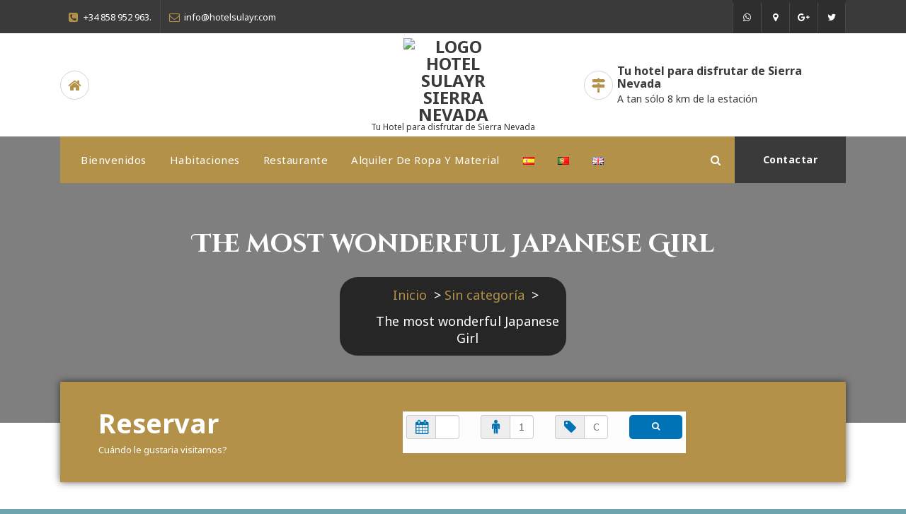

--- FILE ---
content_type: text/html; charset=UTF-8
request_url: https://hotelsulayr.com/the-most-wonderful-japanese-girl/
body_size: 29083
content:
<!DOCTYPE html>
<html lang="es-ES">
	<head>
		<meta charset="UTF-8">
		<meta name="viewport" content="width=device-width, initial-scale=1">
		<link rel="profile" href="https://gmpg.org/xfn/11">
		
		<title>The most wonderful Japanese Girl &#8211; Hotel Sulayr</title>
<meta name='robots' content='max-image-preview:large' />
	<style>img:is([sizes="auto" i], [sizes^="auto," i]) { contain-intrinsic-size: 3000px 1500px }</style>
	<link rel='dns-prefetch' href='//fonts.googleapis.com' />
<link rel="alternate" type="application/rss+xml" title="Hotel Sulayr &raquo; Feed" href="https://hotelsulayr.com/feed/" />
<link rel="alternate" type="application/rss+xml" title="Hotel Sulayr &raquo; Feed de los comentarios" href="https://hotelsulayr.com/comments/feed/" />
<link rel="alternate" type="application/rss+xml" title="Hotel Sulayr &raquo; Comentario The most wonderful Japanese Girl del feed" href="https://hotelsulayr.com/the-most-wonderful-japanese-girl/feed/" />
<script type="text/javascript">
/* <![CDATA[ */
window._wpemojiSettings = {"baseUrl":"https:\/\/s.w.org\/images\/core\/emoji\/16.0.1\/72x72\/","ext":".png","svgUrl":"https:\/\/s.w.org\/images\/core\/emoji\/16.0.1\/svg\/","svgExt":".svg","source":{"concatemoji":"https:\/\/hotelsulayr.com\/wp-includes\/js\/wp-emoji-release.min.js?ver=6.8.3"}};
/*! This file is auto-generated */
!function(s,n){var o,i,e;function c(e){try{var t={supportTests:e,timestamp:(new Date).valueOf()};sessionStorage.setItem(o,JSON.stringify(t))}catch(e){}}function p(e,t,n){e.clearRect(0,0,e.canvas.width,e.canvas.height),e.fillText(t,0,0);var t=new Uint32Array(e.getImageData(0,0,e.canvas.width,e.canvas.height).data),a=(e.clearRect(0,0,e.canvas.width,e.canvas.height),e.fillText(n,0,0),new Uint32Array(e.getImageData(0,0,e.canvas.width,e.canvas.height).data));return t.every(function(e,t){return e===a[t]})}function u(e,t){e.clearRect(0,0,e.canvas.width,e.canvas.height),e.fillText(t,0,0);for(var n=e.getImageData(16,16,1,1),a=0;a<n.data.length;a++)if(0!==n.data[a])return!1;return!0}function f(e,t,n,a){switch(t){case"flag":return n(e,"\ud83c\udff3\ufe0f\u200d\u26a7\ufe0f","\ud83c\udff3\ufe0f\u200b\u26a7\ufe0f")?!1:!n(e,"\ud83c\udde8\ud83c\uddf6","\ud83c\udde8\u200b\ud83c\uddf6")&&!n(e,"\ud83c\udff4\udb40\udc67\udb40\udc62\udb40\udc65\udb40\udc6e\udb40\udc67\udb40\udc7f","\ud83c\udff4\u200b\udb40\udc67\u200b\udb40\udc62\u200b\udb40\udc65\u200b\udb40\udc6e\u200b\udb40\udc67\u200b\udb40\udc7f");case"emoji":return!a(e,"\ud83e\udedf")}return!1}function g(e,t,n,a){var r="undefined"!=typeof WorkerGlobalScope&&self instanceof WorkerGlobalScope?new OffscreenCanvas(300,150):s.createElement("canvas"),o=r.getContext("2d",{willReadFrequently:!0}),i=(o.textBaseline="top",o.font="600 32px Arial",{});return e.forEach(function(e){i[e]=t(o,e,n,a)}),i}function t(e){var t=s.createElement("script");t.src=e,t.defer=!0,s.head.appendChild(t)}"undefined"!=typeof Promise&&(o="wpEmojiSettingsSupports",i=["flag","emoji"],n.supports={everything:!0,everythingExceptFlag:!0},e=new Promise(function(e){s.addEventListener("DOMContentLoaded",e,{once:!0})}),new Promise(function(t){var n=function(){try{var e=JSON.parse(sessionStorage.getItem(o));if("object"==typeof e&&"number"==typeof e.timestamp&&(new Date).valueOf()<e.timestamp+604800&&"object"==typeof e.supportTests)return e.supportTests}catch(e){}return null}();if(!n){if("undefined"!=typeof Worker&&"undefined"!=typeof OffscreenCanvas&&"undefined"!=typeof URL&&URL.createObjectURL&&"undefined"!=typeof Blob)try{var e="postMessage("+g.toString()+"("+[JSON.stringify(i),f.toString(),p.toString(),u.toString()].join(",")+"));",a=new Blob([e],{type:"text/javascript"}),r=new Worker(URL.createObjectURL(a),{name:"wpTestEmojiSupports"});return void(r.onmessage=function(e){c(n=e.data),r.terminate(),t(n)})}catch(e){}c(n=g(i,f,p,u))}t(n)}).then(function(e){for(var t in e)n.supports[t]=e[t],n.supports.everything=n.supports.everything&&n.supports[t],"flag"!==t&&(n.supports.everythingExceptFlag=n.supports.everythingExceptFlag&&n.supports[t]);n.supports.everythingExceptFlag=n.supports.everythingExceptFlag&&!n.supports.flag,n.DOMReady=!1,n.readyCallback=function(){n.DOMReady=!0}}).then(function(){return e}).then(function(){var e;n.supports.everything||(n.readyCallback(),(e=n.source||{}).concatemoji?t(e.concatemoji):e.wpemoji&&e.twemoji&&(t(e.twemoji),t(e.wpemoji)))}))}((window,document),window._wpemojiSettings);
/* ]]> */
</script>
<style id='wp-emoji-styles-inline-css' type='text/css'>

	img.wp-smiley, img.emoji {
		display: inline !important;
		border: none !important;
		box-shadow: none !important;
		height: 1em !important;
		width: 1em !important;
		margin: 0 0.07em !important;
		vertical-align: -0.1em !important;
		background: none !important;
		padding: 0 !important;
	}
</style>
<link rel='stylesheet' id='wp-block-library-css' href='https://hotelsulayr.com/wp-includes/css/dist/block-library/style.min.css?ver=6.8.3' type='text/css' media='all' />
<style id='classic-theme-styles-inline-css' type='text/css'>
/*! This file is auto-generated */
.wp-block-button__link{color:#fff;background-color:#32373c;border-radius:9999px;box-shadow:none;text-decoration:none;padding:calc(.667em + 2px) calc(1.333em + 2px);font-size:1.125em}.wp-block-file__button{background:#32373c;color:#fff;text-decoration:none}
</style>
<link rel='stylesheet' id='wp-components-css' href='https://hotelsulayr.com/wp-includes/css/dist/components/style.min.css?ver=6.8.3' type='text/css' media='all' />
<link rel='stylesheet' id='wp-preferences-css' href='https://hotelsulayr.com/wp-includes/css/dist/preferences/style.min.css?ver=6.8.3' type='text/css' media='all' />
<link rel='stylesheet' id='wp-block-editor-css' href='https://hotelsulayr.com/wp-includes/css/dist/block-editor/style.min.css?ver=6.8.3' type='text/css' media='all' />
<link rel='stylesheet' id='popup-maker-block-library-style-css' href='https://hotelsulayr.com/wp-content/plugins/popup-maker/dist/packages/block-library-style.css?ver=dbea705cfafe089d65f1' type='text/css' media='all' />
<style id='global-styles-inline-css' type='text/css'>
:root{--wp--preset--aspect-ratio--square: 1;--wp--preset--aspect-ratio--4-3: 4/3;--wp--preset--aspect-ratio--3-4: 3/4;--wp--preset--aspect-ratio--3-2: 3/2;--wp--preset--aspect-ratio--2-3: 2/3;--wp--preset--aspect-ratio--16-9: 16/9;--wp--preset--aspect-ratio--9-16: 9/16;--wp--preset--color--black: #000000;--wp--preset--color--cyan-bluish-gray: #abb8c3;--wp--preset--color--white: #ffffff;--wp--preset--color--pale-pink: #f78da7;--wp--preset--color--vivid-red: #cf2e2e;--wp--preset--color--luminous-vivid-orange: #ff6900;--wp--preset--color--luminous-vivid-amber: #fcb900;--wp--preset--color--light-green-cyan: #7bdcb5;--wp--preset--color--vivid-green-cyan: #00d084;--wp--preset--color--pale-cyan-blue: #8ed1fc;--wp--preset--color--vivid-cyan-blue: #0693e3;--wp--preset--color--vivid-purple: #9b51e0;--wp--preset--gradient--vivid-cyan-blue-to-vivid-purple: linear-gradient(135deg,rgba(6,147,227,1) 0%,rgb(155,81,224) 100%);--wp--preset--gradient--light-green-cyan-to-vivid-green-cyan: linear-gradient(135deg,rgb(122,220,180) 0%,rgb(0,208,130) 100%);--wp--preset--gradient--luminous-vivid-amber-to-luminous-vivid-orange: linear-gradient(135deg,rgba(252,185,0,1) 0%,rgba(255,105,0,1) 100%);--wp--preset--gradient--luminous-vivid-orange-to-vivid-red: linear-gradient(135deg,rgba(255,105,0,1) 0%,rgb(207,46,46) 100%);--wp--preset--gradient--very-light-gray-to-cyan-bluish-gray: linear-gradient(135deg,rgb(238,238,238) 0%,rgb(169,184,195) 100%);--wp--preset--gradient--cool-to-warm-spectrum: linear-gradient(135deg,rgb(74,234,220) 0%,rgb(151,120,209) 20%,rgb(207,42,186) 40%,rgb(238,44,130) 60%,rgb(251,105,98) 80%,rgb(254,248,76) 100%);--wp--preset--gradient--blush-light-purple: linear-gradient(135deg,rgb(255,206,236) 0%,rgb(152,150,240) 100%);--wp--preset--gradient--blush-bordeaux: linear-gradient(135deg,rgb(254,205,165) 0%,rgb(254,45,45) 50%,rgb(107,0,62) 100%);--wp--preset--gradient--luminous-dusk: linear-gradient(135deg,rgb(255,203,112) 0%,rgb(199,81,192) 50%,rgb(65,88,208) 100%);--wp--preset--gradient--pale-ocean: linear-gradient(135deg,rgb(255,245,203) 0%,rgb(182,227,212) 50%,rgb(51,167,181) 100%);--wp--preset--gradient--electric-grass: linear-gradient(135deg,rgb(202,248,128) 0%,rgb(113,206,126) 100%);--wp--preset--gradient--midnight: linear-gradient(135deg,rgb(2,3,129) 0%,rgb(40,116,252) 100%);--wp--preset--font-size--small: 13px;--wp--preset--font-size--medium: 20px;--wp--preset--font-size--large: 36px;--wp--preset--font-size--x-large: 42px;--wp--preset--spacing--20: 0.44rem;--wp--preset--spacing--30: 0.67rem;--wp--preset--spacing--40: 1rem;--wp--preset--spacing--50: 1.5rem;--wp--preset--spacing--60: 2.25rem;--wp--preset--spacing--70: 3.38rem;--wp--preset--spacing--80: 5.06rem;--wp--preset--shadow--natural: 6px 6px 9px rgba(0, 0, 0, 0.2);--wp--preset--shadow--deep: 12px 12px 50px rgba(0, 0, 0, 0.4);--wp--preset--shadow--sharp: 6px 6px 0px rgba(0, 0, 0, 0.2);--wp--preset--shadow--outlined: 6px 6px 0px -3px rgba(255, 255, 255, 1), 6px 6px rgba(0, 0, 0, 1);--wp--preset--shadow--crisp: 6px 6px 0px rgba(0, 0, 0, 1);}:where(.is-layout-flex){gap: 0.5em;}:where(.is-layout-grid){gap: 0.5em;}body .is-layout-flex{display: flex;}.is-layout-flex{flex-wrap: wrap;align-items: center;}.is-layout-flex > :is(*, div){margin: 0;}body .is-layout-grid{display: grid;}.is-layout-grid > :is(*, div){margin: 0;}:where(.wp-block-columns.is-layout-flex){gap: 2em;}:where(.wp-block-columns.is-layout-grid){gap: 2em;}:where(.wp-block-post-template.is-layout-flex){gap: 1.25em;}:where(.wp-block-post-template.is-layout-grid){gap: 1.25em;}.has-black-color{color: var(--wp--preset--color--black) !important;}.has-cyan-bluish-gray-color{color: var(--wp--preset--color--cyan-bluish-gray) !important;}.has-white-color{color: var(--wp--preset--color--white) !important;}.has-pale-pink-color{color: var(--wp--preset--color--pale-pink) !important;}.has-vivid-red-color{color: var(--wp--preset--color--vivid-red) !important;}.has-luminous-vivid-orange-color{color: var(--wp--preset--color--luminous-vivid-orange) !important;}.has-luminous-vivid-amber-color{color: var(--wp--preset--color--luminous-vivid-amber) !important;}.has-light-green-cyan-color{color: var(--wp--preset--color--light-green-cyan) !important;}.has-vivid-green-cyan-color{color: var(--wp--preset--color--vivid-green-cyan) !important;}.has-pale-cyan-blue-color{color: var(--wp--preset--color--pale-cyan-blue) !important;}.has-vivid-cyan-blue-color{color: var(--wp--preset--color--vivid-cyan-blue) !important;}.has-vivid-purple-color{color: var(--wp--preset--color--vivid-purple) !important;}.has-black-background-color{background-color: var(--wp--preset--color--black) !important;}.has-cyan-bluish-gray-background-color{background-color: var(--wp--preset--color--cyan-bluish-gray) !important;}.has-white-background-color{background-color: var(--wp--preset--color--white) !important;}.has-pale-pink-background-color{background-color: var(--wp--preset--color--pale-pink) !important;}.has-vivid-red-background-color{background-color: var(--wp--preset--color--vivid-red) !important;}.has-luminous-vivid-orange-background-color{background-color: var(--wp--preset--color--luminous-vivid-orange) !important;}.has-luminous-vivid-amber-background-color{background-color: var(--wp--preset--color--luminous-vivid-amber) !important;}.has-light-green-cyan-background-color{background-color: var(--wp--preset--color--light-green-cyan) !important;}.has-vivid-green-cyan-background-color{background-color: var(--wp--preset--color--vivid-green-cyan) !important;}.has-pale-cyan-blue-background-color{background-color: var(--wp--preset--color--pale-cyan-blue) !important;}.has-vivid-cyan-blue-background-color{background-color: var(--wp--preset--color--vivid-cyan-blue) !important;}.has-vivid-purple-background-color{background-color: var(--wp--preset--color--vivid-purple) !important;}.has-black-border-color{border-color: var(--wp--preset--color--black) !important;}.has-cyan-bluish-gray-border-color{border-color: var(--wp--preset--color--cyan-bluish-gray) !important;}.has-white-border-color{border-color: var(--wp--preset--color--white) !important;}.has-pale-pink-border-color{border-color: var(--wp--preset--color--pale-pink) !important;}.has-vivid-red-border-color{border-color: var(--wp--preset--color--vivid-red) !important;}.has-luminous-vivid-orange-border-color{border-color: var(--wp--preset--color--luminous-vivid-orange) !important;}.has-luminous-vivid-amber-border-color{border-color: var(--wp--preset--color--luminous-vivid-amber) !important;}.has-light-green-cyan-border-color{border-color: var(--wp--preset--color--light-green-cyan) !important;}.has-vivid-green-cyan-border-color{border-color: var(--wp--preset--color--vivid-green-cyan) !important;}.has-pale-cyan-blue-border-color{border-color: var(--wp--preset--color--pale-cyan-blue) !important;}.has-vivid-cyan-blue-border-color{border-color: var(--wp--preset--color--vivid-cyan-blue) !important;}.has-vivid-purple-border-color{border-color: var(--wp--preset--color--vivid-purple) !important;}.has-vivid-cyan-blue-to-vivid-purple-gradient-background{background: var(--wp--preset--gradient--vivid-cyan-blue-to-vivid-purple) !important;}.has-light-green-cyan-to-vivid-green-cyan-gradient-background{background: var(--wp--preset--gradient--light-green-cyan-to-vivid-green-cyan) !important;}.has-luminous-vivid-amber-to-luminous-vivid-orange-gradient-background{background: var(--wp--preset--gradient--luminous-vivid-amber-to-luminous-vivid-orange) !important;}.has-luminous-vivid-orange-to-vivid-red-gradient-background{background: var(--wp--preset--gradient--luminous-vivid-orange-to-vivid-red) !important;}.has-very-light-gray-to-cyan-bluish-gray-gradient-background{background: var(--wp--preset--gradient--very-light-gray-to-cyan-bluish-gray) !important;}.has-cool-to-warm-spectrum-gradient-background{background: var(--wp--preset--gradient--cool-to-warm-spectrum) !important;}.has-blush-light-purple-gradient-background{background: var(--wp--preset--gradient--blush-light-purple) !important;}.has-blush-bordeaux-gradient-background{background: var(--wp--preset--gradient--blush-bordeaux) !important;}.has-luminous-dusk-gradient-background{background: var(--wp--preset--gradient--luminous-dusk) !important;}.has-pale-ocean-gradient-background{background: var(--wp--preset--gradient--pale-ocean) !important;}.has-electric-grass-gradient-background{background: var(--wp--preset--gradient--electric-grass) !important;}.has-midnight-gradient-background{background: var(--wp--preset--gradient--midnight) !important;}.has-small-font-size{font-size: var(--wp--preset--font-size--small) !important;}.has-medium-font-size{font-size: var(--wp--preset--font-size--medium) !important;}.has-large-font-size{font-size: var(--wp--preset--font-size--large) !important;}.has-x-large-font-size{font-size: var(--wp--preset--font-size--x-large) !important;}
:where(.wp-block-post-template.is-layout-flex){gap: 1.25em;}:where(.wp-block-post-template.is-layout-grid){gap: 1.25em;}
:where(.wp-block-columns.is-layout-flex){gap: 2em;}:where(.wp-block-columns.is-layout-grid){gap: 2em;}
:root :where(.wp-block-pullquote){font-size: 1.5em;line-height: 1.6;}
</style>
<link rel='stylesheet' id='contact-form-7-css' href='https://hotelsulayr.com/wp-content/plugins/contact-form-7/includes/css/styles.css?ver=6.1.4' type='text/css' media='all' />
<style id='contact-form-7-inline-css' type='text/css'>
.wpcf7 .wpcf7-recaptcha iframe {margin-bottom: 0;}.wpcf7 .wpcf7-recaptcha[data-align="center"] > div {margin: 0 auto;}.wpcf7 .wpcf7-recaptcha[data-align="right"] > div {margin: 0 0 0 auto;}
</style>
<link rel='stylesheet' id='style-css' href='https://hotelsulayr.com/wp-content/plugins/sohohotel-shortcodes-post-types/assets/css/style.css?ver=6.8.3' type='text/css' media='all' />
<link rel='stylesheet' id='cmplz-general-css' href='https://hotelsulayr.com/wp-content/plugins/complianz-gdpr/assets/css/cookieblocker.min.css?ver=1763198123' type='text/css' media='all' />
<link rel='stylesheet' id='bootstrap-min-css' href='https://hotelsulayr.com/wp-content/themes/aravalli/assets/css/bootstrap.min.css?ver=6.8.3' type='text/css' media='all' />
<link rel='stylesheet' id='owl-carousel-min-css' href='https://hotelsulayr.com/wp-content/themes/aravalli/assets/css/owl.carousel.min.css?ver=6.8.3' type='text/css' media='all' />
<link rel='stylesheet' id='owl-theme-default-min-css' href='https://hotelsulayr.com/wp-content/themes/aravalli/assets/css/owl.theme.default.min.css?ver=6.8.3' type='text/css' media='all' />
<link rel='stylesheet' id='font-awesome-css' href='https://hotelsulayr.com/wp-content/themes/aravalli/assets/css/fonts/font-awesome/css/font-awesome.min.css?ver=6.8.3' type='text/css' media='all' />
<link rel='stylesheet' id='animate-css' href='https://hotelsulayr.com/wp-content/themes/aravalli/assets/css/animate.css?ver=6.8.3' type='text/css' media='all' />
<link rel='stylesheet' id='aravalli-editor-style-css' href='https://hotelsulayr.com/wp-content/themes/aravalli/assets/css/editor-style.css?ver=6.8.3' type='text/css' media='all' />
<link rel='stylesheet' id='aravalli-color-default-css' href='https://hotelsulayr.com/wp-content/themes/aravalli/assets/css/color/default.css?ver=6.8.3' type='text/css' media='all' />
<link rel='stylesheet' id='aravalli-menus-css' href='https://hotelsulayr.com/wp-content/themes/aravalli/assets/css/menu.css?ver=6.8.3' type='text/css' media='all' />
<link rel='stylesheet' id='aravalli-widgets-css' href='https://hotelsulayr.com/wp-content/themes/aravalli/assets/css/widgets.css?ver=6.8.3' type='text/css' media='all' />
<link rel='stylesheet' id='aravalli-main-css' href='https://hotelsulayr.com/wp-content/themes/aravalli/assets/css/main.css?ver=6.8.3' type='text/css' media='all' />
<link rel='stylesheet' id='aravalli-typography-css' href='https://hotelsulayr.com/wp-content/themes/aravalli/assets/css/typography/typography.css?ver=6.8.3' type='text/css' media='all' />
<link rel='stylesheet' id='aravalli-media-query-css' href='https://hotelsulayr.com/wp-content/themes/aravalli/assets/css/responsive.css?ver=6.8.3' type='text/css' media='all' />
<link rel='stylesheet' id='aravalli-style-css' href='https://hotelsulayr.com/wp-content/themes/aravalli/style.css?ver=6.8.3' type='text/css' media='all' />
<style id='aravalli-style-inline-css' type='text/css'>
.breadcrumbs {
					min-height: 236px;
				}
.footer-wrapper {
						background-image: url(https://hotelsulayr.com/wp-content/themes/aravalli/assets/images/rooms-bg.jpg);
					}

.logo img, .mobile-logo img {
					max-width: 140px;
				}
.theme-slider {
				background: rgba(0, 0, 0, 0.5);
			}
 body{ 
			font-size: 18px;
			line-height: 1.5;
			text-transform: inherit;
			font-style: inherit;
		}
 h1{ 
				font-size: 46px;
				line-height: ;
				text-transform: inherit;
				font-style: inherit;
			}
 h2{ 
				font-size: 42px;
				line-height: ;
				text-transform: inherit;
				font-style: inherit;
			}
 h3{ 
				font-size: 38px;
				line-height: ;
				text-transform: inherit;
				font-style: inherit;
			}
 h4{ 
				font-size: 34px;
				line-height: ;
				text-transform: inherit;
				font-style: inherit;
			}
 h5{ 
				font-size: 30px;
				line-height: ;
				text-transform: inherit;
				font-style: inherit;
			}
 h6{ 
				font-size: 26px;
				line-height: ;
				text-transform: inherit;
				font-style: inherit;
			}

</style>
<link rel='stylesheet' id='aravalli-fonts-css' href='//fonts.googleapis.com/css?family=Mulish%3Awght%40400%3B600%3B700%3B900%7CCinzel%2BDecorative%3A400%2C700%2C900%7CCinzel%3A400%2C700%2C900%7CNoto%2BSans%3A400%2C400i%2C700%2C700i&#038;subset=latin%2Clatin-ext' type='text/css' media='all' />
<link rel='stylesheet' id='newsletter-css' href='https://hotelsulayr.com/wp-content/plugins/newsletter/style.css?ver=9.0.7' type='text/css' media='all' />
<link rel='stylesheet' id='tablepress-default-css' href='https://hotelsulayr.com/wp-content/tablepress-combined.min.css?ver=21' type='text/css' media='all' />
<link rel='stylesheet' id='popup-maker-site-css' href='//hotelsulayr.com/wp-content/uploads/pum/pum-site-styles.css?generated=1768136410&#038;ver=1.21.5' type='text/css' media='all' />
<!--n2css--><!--n2js--><script type="text/javascript" src="https://hotelsulayr.com/wp-includes/js/jquery/jquery.min.js?ver=3.7.1" id="jquery-core-js"></script>
<script type="text/javascript" src="https://hotelsulayr.com/wp-includes/js/jquery/jquery-migrate.min.js?ver=3.4.1" id="jquery-migrate-js"></script>
<script type="text/javascript" async src="https://hotelsulayr.com/wp-content/plugins/burst-statistics/helpers/timeme/timeme.min.js?ver=1763198106" id="burst-timeme-js"></script>
<script type="text/javascript" src="https://hotelsulayr.com/wp-includes/js/dist/hooks.min.js?ver=4d63a3d491d11ffd8ac6" id="wp-hooks-js"></script>
<script type="text/javascript" src="https://hotelsulayr.com/wp-includes/js/dist/i18n.min.js?ver=5e580eb46a90c2b997e6" id="wp-i18n-js"></script>
<script type="text/javascript" id="wp-i18n-js-after">
/* <![CDATA[ */
wp.i18n.setLocaleData( { 'text direction\u0004ltr': [ 'ltr' ] } );
wp.i18n.setLocaleData( { 'text direction\u0004ltr': [ 'ltr' ] } );
/* ]]> */
</script>
<script type="text/javascript" src="https://hotelsulayr.com/wp-includes/js/dist/vendor/wp-polyfill.min.js?ver=3.15.0" id="wp-polyfill-js"></script>
<script type="text/javascript" src="https://hotelsulayr.com/wp-includes/js/dist/url.min.js?ver=c2964167dfe2477c14ea" id="wp-url-js"></script>
<script type="text/javascript" id="wp-api-fetch-js-translations">
/* <![CDATA[ */
( function( domain, translations ) {
	var localeData = translations.locale_data[ domain ] || translations.locale_data.messages;
	localeData[""].domain = domain;
	wp.i18n.setLocaleData( localeData, domain );
} )( "default", {"translation-revision-date":"2025-12-02 18:51:27+0000","generator":"GlotPress\/4.0.3","domain":"messages","locale_data":{"messages":{"":{"domain":"messages","plural-forms":"nplurals=2; plural=n != 1;","lang":"es"},"An unknown error occurred.":["Ha ocurrido un error desconocido."],"The response is not a valid JSON response.":["Las respuesta no es una respuesta JSON v\u00e1lida."],"Media upload failed. If this is a photo or a large image, please scale it down and try again.":["La subida de medios ha fallado. Si esto es una foto o una imagen grande, por favor, reduce su tama\u00f1o e int\u00e9ntalo de nuevo."],"You are probably offline.":["Probablemente est\u00e1s desconectado."]}},"comment":{"reference":"wp-includes\/js\/dist\/api-fetch.js"}} );
/* ]]> */
</script>
<script type="text/javascript" src="https://hotelsulayr.com/wp-includes/js/dist/api-fetch.min.js?ver=3623a576c78df404ff20" id="wp-api-fetch-js"></script>
<script type="text/javascript" id="wp-api-fetch-js-after">
/* <![CDATA[ */
wp.apiFetch.use( wp.apiFetch.createRootURLMiddleware( "https://hotelsulayr.com/wp-json/" ) );
wp.apiFetch.nonceMiddleware = wp.apiFetch.createNonceMiddleware( "9f8c3f56c2" );
wp.apiFetch.use( wp.apiFetch.nonceMiddleware );
wp.apiFetch.use( wp.apiFetch.mediaUploadMiddleware );
wp.apiFetch.nonceEndpoint = "https://hotelsulayr.com/wp-admin/admin-ajax.php?action=rest-nonce";
/* ]]> */
</script>
<script type="text/javascript" id="burst-js-extra">
/* <![CDATA[ */
var burst = {"tracking":{"isInitialHit":true,"lastUpdateTimestamp":0,"beacon_url":"https:\/\/hotelsulayr.com\/wp-content\/plugins\/burst-statistics\/endpoint.php","ajaxUrl":"https:\/\/hotelsulayr.com\/wp-admin\/admin-ajax.php"},"options":{"cookieless":0,"pageUrl":"https:\/\/hotelsulayr.com\/the-most-wonderful-japanese-girl\/","beacon_enabled":0,"do_not_track":0,"enable_turbo_mode":0,"track_url_change":0,"cookie_retention_days":30,"debug":0},"goals":{"completed":[],"scriptUrl":"https:\/\/hotelsulayr.com\/wp-content\/plugins\/burst-statistics\/assets\/js\/build\/burst-goals.js?v=1763198106","active":[]},"cache":{"uid":null,"fingerprint":null,"isUserAgent":null,"isDoNotTrack":null,"useCookies":null}};
/* ]]> */
</script>
<script type="text/javascript" async src="https://hotelsulayr.com/wp-content/plugins/burst-statistics/assets/js/build/burst.min.js?ver=1763198106" id="burst-js"></script>
<script type="text/javascript" src="https://hotelsulayr.com/wp-content/plugins/sohohotel-booking/assets/js/scripts.js?ver=6.8.3" id="sohohotel_booking_js-js"></script>
<script type="text/javascript" id="sohohotel_booking_js-js-after">
/* <![CDATA[ */
	var sohohotel_booking_AJAX_URL = 'https://hotelsulayr.com/wp-admin/admin-ajax.php';
	var sohohotel_bookingLoadingImage = 'https://hotelsulayr.com/wp-content/plugins/sohohotel-booking/assets/images/loading.gif';
	var datepickerDateFormat = 'dd/mm/yy';
	var sohohotel_bookingMinBookPeriod = '1';
	var sohohotel_date_msg = 'Please make sure the check in date is before the check out date and that both fields are filled out';
	var sohohotel_terms_msg = 'You must accept the terms &amp; conditions before placing your booking';
	var sohohotel_required_msg = 'Please fill out all the required fields marked with a *';
	var sohohotel_terms_set = 'false';
/* ]]> */
</script>
<script type="text/javascript" src="https://hotelsulayr.com/wp-content/plugins/sohohotel-shortcodes-post-types/assets/js/fontawesome-markers.min.js?ver=6.8.3" id="fontawesomemarkers-js"></script>
<script type="text/javascript" src="https://hotelsulayr.com/wp-content/themes/aravalli/assets/js/owl.carousel.min.js?ver=1" id="owl-carousel-js"></script>
<script type="text/javascript" src="https://hotelsulayr.com/wp-content/themes/aravalli/assets/js/owl.carousel2.thumbs.min.js?ver=1" id="owl-carousel-thumb-js"></script>
<script type="text/javascript" src="https://hotelsulayr.com/wp-content/themes/aravalli/assets/js/jquery.meanmenu.min.js?ver=1" id="jquery-meanmenu-js"></script>
<script type="text/javascript" id="ai-js-js-extra">
/* <![CDATA[ */
var MyAjax = {"ajaxurl":"https:\/\/hotelsulayr.com\/wp-admin\/admin-ajax.php","security":"c81c6ec056"};
/* ]]> */
</script>
<script type="text/javascript" src="https://hotelsulayr.com/wp-content/plugins/advanced-iframe/js/ai.min.js?ver=615497" id="ai-js-js"></script>
<link rel="https://api.w.org/" href="https://hotelsulayr.com/wp-json/" /><link rel="alternate" title="JSON" type="application/json" href="https://hotelsulayr.com/wp-json/wp/v2/posts/1905" /><link rel="EditURI" type="application/rsd+xml" title="RSD" href="https://hotelsulayr.com/xmlrpc.php?rsd" />
<meta name="generator" content="WordPress 6.8.3" />
<link rel="canonical" href="https://hotelsulayr.com/the-most-wonderful-japanese-girl/" />
<link rel='shortlink' href='https://hotelsulayr.com/?p=1905' />
<link rel="alternate" title="oEmbed (JSON)" type="application/json+oembed" href="https://hotelsulayr.com/wp-json/oembed/1.0/embed?url=https%3A%2F%2Fhotelsulayr.com%2Fthe-most-wonderful-japanese-girl%2F&#038;lang=es" />
<link rel="alternate" title="oEmbed (XML)" type="text/xml+oembed" href="https://hotelsulayr.com/wp-json/oembed/1.0/embed?url=https%3A%2F%2Fhotelsulayr.com%2Fthe-most-wonderful-japanese-girl%2F&#038;format=xml&#038;lang=es" />
<meta name="generator" content="Redux 4.5.8" />	<style type="text/css">
			body .header h4.site-title,
		body .header p.site-description {
			color: #373737;
		}
		</style>
	<style type="text/css" id="custom-background-css">
body.custom-background { background-color: #6ea4ac; }
</style>
	<link rel="icon" href="https://hotelsulayr.com/wp-content/uploads/2017/07/cropped-slide3-32x32.jpg" sizes="32x32" />
<link rel="icon" href="https://hotelsulayr.com/wp-content/uploads/2017/07/cropped-slide3-192x192.jpg" sizes="192x192" />
<link rel="apple-touch-icon" href="https://hotelsulayr.com/wp-content/uploads/2017/07/cropped-slide3-180x180.jpg" />
<meta name="msapplication-TileImage" content="https://hotelsulayr.com/wp-content/uploads/2017/07/cropped-slide3-270x270.jpg" />
	</head>
	
<body data-rsssl=1 class="wp-singular post-template-default single single-post postid-1905 single-format-standard custom-background wp-custom-logo wp-theme-aravalli modula-best-grid-gallery" data-burst_id="1905" data-burst_type="post">

	<div id="page" class="site">
		<a class="skip-link screen-reader-text" href="#content">Saltar al contenido</a>
	
		
		
<header id="header-section" class="header header-theme">
		       	<div id="header-top" class="header-top-info d-lg-block d-sm-none d-none wow fadeInDown">
		<div class="header-widget">
			<div class="container">
				<div class="row">
					<div class="col-lg-6 col-12">
						 <div id="header-top-left" class="text-lg-left text-center">
															 <div class="widget widget-info phone">
									<i class="fa fa-phone-square"></i>
									<span>+34 858 952 963.</span>
								</div>
								
								<div class="widget widget-info email">
									<i class="fa fa-envelope-o"></i>
									<span>info@hotelsulayr.com</span>
								</div>
							 						</div>
					</div>
					<div class="col-lg-6 col-12">
						 <div id="header-top-right" class="text-lg-right text-center">
															<div class="widget widget-social">
									<ul>
																					<li><a href="https://wa.me/34690920130" class="linkedin"><i class="fa fa-whatsapp"></i></a></li>
																					<li><a href="http://google.com/maps?rlz=1C1GCEA_enES980ES980&#038;gs_lcrp=EgZjaHJvbWUyBggAEEUYOdIBCDMyMzBqMGo3qAIAsAIA&#038;um=1&#038;ie=UTF-8&#038;fb=1&#038;gl=es&#038;sa=X&#038;geocode=KR9uxNFs53ENMUzE8tCaBQo7&#038;daddr=Carretera+de+Sierra+Nevada+Km.22+Sierra+Nevada,+18196,+Granada" class="linkedin"><i class="fa fa-map-marker"></i></a></li>
																					<li><a href="#" class="linkedin"><i class="fa fa-google-plus"></i></a></li>
																					<li><a href="#" class="linkedin"><i class="fa fa-twitter"></i></a></li>
																			</ul>
								</div>		
													</div>	
					</div>
				</div>
			</div>
		</div>
	</div>
		<!--===// Start: Contact Widget & Logo
	=================================-->
	<div id="header-widget-bar" class="header-widget-info d-none d-lg-block">
		<div class="container">
			<div class="header-wrapper">    
								<div class="flex-filled">
					<div class="header-info left">
						<div class="header-item widget-left">
							<div class="info-item">
																	<div class="info-icon">
										<i class="fa fa-home"></i>
									</div>
																<div class="info-content">
																										</div>
							</div>
						</div>
					</div>
				</div>
								<div class="flex-filled">
					<div class="logo text-center">
						<a href="https://hotelsulayr.com/" class="custom-logo-link" rel="home"><img width="2560" height="2315" src="https://hotelsulayr.com/wp-content/uploads/2020/03/cropped-Logo_Sulayr-01-scaled.png" class="custom-logo" alt="LOGO HOTEL SULAYR SIERRA NEVADA" decoding="async" fetchpriority="high" srcset="https://hotelsulayr.com/wp-content/uploads/2020/03/cropped-Logo_Sulayr-01-scaled.png 2560w, https://hotelsulayr.com/wp-content/uploads/2020/03/cropped-Logo_Sulayr-01-300x271.png 300w, https://hotelsulayr.com/wp-content/uploads/2020/03/cropped-Logo_Sulayr-01-1024x926.png 1024w, https://hotelsulayr.com/wp-content/uploads/2020/03/cropped-Logo_Sulayr-01-768x695.png 768w, https://hotelsulayr.com/wp-content/uploads/2020/03/cropped-Logo_Sulayr-01-1536x1389.png 1536w, https://hotelsulayr.com/wp-content/uploads/2020/03/cropped-Logo_Sulayr-01-2048x1852.png 2048w" sizes="(max-width: 2560px) 100vw, 2560px" /></a>														<p class="site-description">Tu Hotel para disfrutar de Sierra Nevada</p>
											</div>
				</div>
								<div class="flex-filled">
					<div class="header-info right">
						<div class="header-item widget-right">
							<div class="info-item">
																	<div class="info-icon">
										<i class="fa fa-map-signs"></i>
									</div>
																<div class="info-content">
																			<h6 class="info-title">Tu hotel para disfrutar de Sierra Nevada</h6>
																											<div class="info-sub-title">                             A tan sólo 8 km de la estación</div>
																	</div>
							</div>
						</div>
					</div>
				</div>
							</div>
		</div>
	</div>
	<!--===// End: Contact Widget & Logo
	=================================-->

	<!--===// Start: Navigation
	=================================-->
	<div class="navigation d-none d-lg-block sticky-nav">
		<div class="container">
			<div class="row">
				<div class="col-md-12">
					<div class="theme-menu">
						<nav class="menubar">
							<ul id="menu-mainmenues" class="menu-wrap"><li itemscope="itemscope" itemtype="https://www.schema.org/SiteNavigationElement" id="menu-item-3223" class="menu-item menu-item-type-post_type menu-item-object-page menu-item-home menu-item-3223 nav-item"><a title="Bienvenidos" href="https://hotelsulayr.com/" class="nav-link">Bienvenidos</a></li>
<li itemscope="itemscope" itemtype="https://www.schema.org/SiteNavigationElement" id="menu-item-3222" class="menu-item menu-item-type-post_type menu-item-object-page menu-item-3222 nav-item"><a title="Habitaciones" href="https://hotelsulayr.com/habitaciones-2/" class="nav-link">Habitaciones</a></li>
<li itemscope="itemscope" itemtype="https://www.schema.org/SiteNavigationElement" id="menu-item-3218" class="menu-item menu-item-type-post_type menu-item-object-page menu-item-has-children dropdown menu-item-3218 nav-item"><a title="Restaurante" href="https://hotelsulayr.com/pt/388-2/" class="nav-link">Restaurante</a>
<span class='mobi_drop d-lg-none'><button type='button' class='fa fa-plus' aria-label='Mobile Toggler'></button></span><ul class="dropdown-menu"  role="menu">
	<li itemscope="itemscope" itemtype="https://www.schema.org/SiteNavigationElement" id="menu-item-3209" class="menu-item menu-item-type-post_type menu-item-object-page menu-item-3209 nav-item"><a title="Carta Restaurante Los Jamones" href="https://hotelsulayr.com/carta-restaurante-los-jamones/" class="dropdown-item">Carta Restaurante Los Jamones</a></li>
	<li itemscope="itemscope" itemtype="https://www.schema.org/SiteNavigationElement" id="menu-item-3208" class="menu-item menu-item-type-post_type menu-item-object-page menu-item-3208 nav-item"><a title="Carta de postres" href="https://hotelsulayr.com/carta-de-postres/" class="dropdown-item">Carta de postres</a></li>
	<li itemscope="itemscope" itemtype="https://www.schema.org/SiteNavigationElement" id="menu-item-3219" class="menu-item menu-item-type-post_type menu-item-object-page menu-item-3219 nav-item"><a title="Cena Nochevieja" href="https://hotelsulayr.com/carta/" class="dropdown-item">Cena Nochevieja</a></li>
</ul>
</li>
<li itemscope="itemscope" itemtype="https://www.schema.org/SiteNavigationElement" id="menu-item-3220" class="menu-item menu-item-type-post_type menu-item-object-page menu-item-has-children dropdown menu-item-3220 nav-item"><a title="Alquiler de Ropa y Material" href="https://hotelsulayr.com/alquiler-de-ropa-y-material/" class="nav-link">Alquiler de Ropa y Material</a>
<span class='mobi_drop d-lg-none'><button type='button' class='fa fa-plus' aria-label='Mobile Toggler'></button></span><ul class="dropdown-menu" aria-labelledby="mobi_drop d-lg-none&#039;&gt;&lt;button type=&#039;button&#039; class=&#039;fa fa-plus&#039; aria-label=&#039;Mobile Toggler&#039;&gt;&lt;/button&gt;&lt;/span&gt;&lt;ul class=" role="menu">
	<li itemscope="itemscope" itemtype="https://www.schema.org/SiteNavigationElement" id="menu-item-3213" class="menu-item menu-item-type-post_type menu-item-object-page menu-item-3213 nav-item"><a title="Tarifas Material" href="https://hotelsulayr.com/tarifas-material/" class="dropdown-item">Tarifas Material</a></li>
	<li itemscope="itemscope" itemtype="https://www.schema.org/SiteNavigationElement" id="menu-item-3212" class="menu-item menu-item-type-post_type menu-item-object-page menu-item-3212 nav-item"><a title="Tarifas Alquiler Ropa Nieve" href="https://hotelsulayr.com/tarifas-alquiler-ropa-nieve/" class="dropdown-item">Tarifas Alquiler Ropa Nieve</a></li>
	<li itemscope="itemscope" itemtype="https://www.schema.org/SiteNavigationElement" id="menu-item-3211" class="menu-item menu-item-type-post_type menu-item-object-page menu-item-3211 nav-item"><a title="Clases Particulares con Escuela Colaboradora" href="https://hotelsulayr.com/clases-particulares-con-escuela-colaboradora/" class="dropdown-item">Clases Particulares con Escuela Colaboradora</a></li>
</ul>
</li>
<li itemscope="itemscope" itemtype="https://www.schema.org/SiteNavigationElement" id="menu-item-3207-es" class="lang-item lang-item-38 lang-item-es current-lang lang-item-first menu-item menu-item-type-custom menu-item-object-custom menu-item-3207-es nav-item"><a href="https://hotelsulayr.com/the-most-wonderful-japanese-girl/" class="nav-link" hreflang="es-ES" lang="es-ES"><img src="[data-uri]" alt="Español" width="16" height="11" style="width: 16px; height: 11px;" /></a></li>
<li itemscope="itemscope" itemtype="https://www.schema.org/SiteNavigationElement" id="menu-item-3207-pt" class="lang-item lang-item-42 lang-item-pt no-translation menu-item menu-item-type-custom menu-item-object-custom menu-item-3207-pt nav-item"><a href="https://hotelsulayr.com/pt/homepage-soho-pt/" class="nav-link" hreflang="pt-PT" lang="pt-PT"><img src="[data-uri]" alt="Português" width="16" height="11" style="width: 16px; height: 11px;" /></a></li>
<li itemscope="itemscope" itemtype="https://www.schema.org/SiteNavigationElement" id="menu-item-3207-en" class="lang-item lang-item-60 lang-item-en no-translation menu-item menu-item-type-custom menu-item-object-custom menu-item-3207-en nav-item"><a href="https://hotelsulayr.com/en/homepage-soho-en/" class="nav-link" hreflang="en-GB" lang="en-GB"><img src="[data-uri]" alt="English" width="16" height="11" style="width: 16px; height: 11px;" /></a></li>
</ul>   
						</nav>
						<div class="menu-right">
							<ul class="wrap-right">
																	<li class="search-button">
										<a href="javascript:void(0)" id="view-search-btn" class="view-popup"><i class="fa fa-search"></i></a>
									</li>
									<!-- Quik search -->
										<div class="view-search-btn view-search">
											<form method="get" class="view-search-form" action="https://hotelsulayr.com/">
												<input name="s" type="search" class="form-control search-field sb-field" placeholder="Escribe tu búsqueda">
												<a href="javascript:void(0)" class="view-search-remove search-submit"></a>
											</form>
										</div>
									<!-- // -->
																									<li class="menu-item">
										<a href="https://hotelsulayr.com/contactar/" class="bt-primary bt-effect-1">Contactar</a>
									</li>
									
							</ul>
						</div>
					</div>
				</div>
			</div>
		</div>
	</div>
	<!--===// End:  Navigation
	=================================-->

	<!--===// Start: Mobile Toggle
	 =================================-->
	<div class="theme-mobile-menu d-lg-none sticky-nav">
		<div class="flex-filled headtop-mobi">
			<a href="javascript:void(0)" class="header-sidebar-toggle"><span></span></a>
		</div>
		<div id="mob-h-top" class="mobi-head-top animated"></div>
		<div class="flex-filled mobile-logo">
			<a href="https://hotelsulayr.com/" class="custom-logo-link" rel="home"><img width="2560" height="2315" src="https://hotelsulayr.com/wp-content/uploads/2020/03/cropped-Logo_Sulayr-01-scaled.png" class="custom-logo" alt="LOGO HOTEL SULAYR SIERRA NEVADA" decoding="async" srcset="https://hotelsulayr.com/wp-content/uploads/2020/03/cropped-Logo_Sulayr-01-scaled.png 2560w, https://hotelsulayr.com/wp-content/uploads/2020/03/cropped-Logo_Sulayr-01-300x271.png 300w, https://hotelsulayr.com/wp-content/uploads/2020/03/cropped-Logo_Sulayr-01-1024x926.png 1024w, https://hotelsulayr.com/wp-content/uploads/2020/03/cropped-Logo_Sulayr-01-768x695.png 768w, https://hotelsulayr.com/wp-content/uploads/2020/03/cropped-Logo_Sulayr-01-1536x1389.png 1536w, https://hotelsulayr.com/wp-content/uploads/2020/03/cropped-Logo_Sulayr-01-2048x1852.png 2048w" sizes="(max-width: 2560px) 100vw, 2560px" /></a>								<p class="site-description">Tu Hotel para disfrutar de Sierra Nevada</p>
					</div>
		<div class="flex-filled">
			<div class="mobi-rightbar">                    
				<div class="menu-toggle">
					<div class="hamburger-menu">
						<a href="javascript:void(0);" class="menutogglebtn">
							<div class="top-bun"></div>
							<div class="meat"></div>
							<div class="bottom-bun"></div>
						</a>
					</div>
				</div>
			</div>
		</div>
		<div id="mobile-m" class="mobile-menu">
			<div class="mobile-menus">
				<a href="javascript:void(0)" class="close-menu"></a>
				<div class="mobi-head-cart"></div>
			</div>
		</div>
	</div>
	<!--===// End: Mobile Toggle
	=================================-->
</header>
<section id="breadcrumbs">
	<div class="breadcrumbs breadcrumb-center" style="background-image:url('https://hotelsulayr.com/wp-content/uploads/2020/02/MG_3239-HDR-scaled.jpg');background-attachment:scroll">
		 <div class="container">
			<div class="page-title">
					<h2>
						The most wonderful Japanese Girl					</h2>
			</div>
			<ul class="crumb">
				<li><a href="https://hotelsulayr.com">Inicio</a> &nbsp&gt;&nbsp<a href="https://hotelsulayr.com/category/sin-categoria-es/">Sin categoría</a> &nbsp&gt;&nbsp<li class="active">The most wonderful Japanese Girl</li></li>			</ul>
		</div>
	</div>
</section>
		
	<div id="checkin-section" class="checkin wow fadeInUp home-checkin">
		<div class="container">
			<div class="checkin-wrapper">
				<div class="row">
					<div class="col-lg-3">
													<div class="checkin-text">
								<h3>Reservar</h3>
								<p>Cuándo le gustaria visitarnos?
</p>
							</div>
							
					</div>
					<div class="col-lg-9 my-auto">
						

	<!-- FONT AWSOME -->
	<link href="https://cdnjs.cloudflare.com/ajax/libs/font-awesome/4.7.0/css/font-awesome.css" rel="stylesheet"/>
	<!-- MOMENT JS -->
	<script src="https://cdnjs.cloudflare.com/ajax/libs/moment.js/2.13.0/moment-with-locales.min.js"></script>
	
	
	
		<div id="rc-search_room_box" class="notranslate">
		
			<form name="formSearch" id="rc-formSearch" action="https://booking.roomcloud.net/be/se1/hotel.jsp" method="post">

								
				<input type="hidden" name="curr" value="EUR">
				<input type="hidden" name="lang" value="es">
				
				<input type="hidden" name="showCrossed" id="showCrossed" value="">

				<div id="rc-search-items" >

					<div id="rc-research-tab">
						
						<div class="rc-row">

						
							<div class="rc-col-xs-12 rc-col-sm-6 rc-col-md-3 rc-col-lg-3" id="rc-search_group_div">	
								
									<div class="rc-input-group" id="rc-calendar_search_group">
										<span class="input-group-addon" id="rc-calendar_search_span" ><i class="fa fa-calendar dates_calendar src-icon" aria-hidden="true"></i></span>
										<input class="form-control" name="search_calendar" id="rc-search_calendar" value="" autocomplete="off" onfocus="blur();"/>
										
										<input type="hidden" name="hotel" id="hotel" value="5734">
										
										<input type="hidden" name="start_day" id="start_day">
										<input type="hidden" name="start_month" id="start_month"> 
										<input type="hidden" name="start_year" id="start_year">
										<input type="hidden" name="end_day" id="end_day"> 										
										<input type="hidden" name="end_month" id="end_month">
										<input type="hidden" name="end_year" id="end_year"> 										
										
										
									</div>
									
							</div>		
										
						

						
		
							
						
							<div class="rc-col-xs-12 rc-col-sm-6 rc-col-md-4 rc-col-lg-3"  id="rc-rooms_search">
		
								<div class="rc-dropdown">
		
									<div class="rc-input-group" id="rc-travelers_group">
									
										<span class="input-group-addon" ><i class="fa fa-male src-icon" aria-hidden="true"></i></span>
										<input class="form-control" id="rc-travelers" autocomplete="off" 
											value="1 adulto"/>

										
														
									</div>
									
									<div class="rc-dropdown-menu fw" id="rc-traveler_details">
										<div id="rc-rooms_container">
											<div id="rc-room_0_container" class="rm-cnt"><!--  ROOM CONTAINER  -->
											
												<div class="rc-row">	
												
													<div class="rc-col-xs-12">
														
															<span class="room-error" id="rc-room_error_0"></span>
																											
													</div>
													<div class="rc-col-xs-6">
															

													</div>
													
													<div class="rc-col-xs-6"></div>
												</div>
											
												<div class="rc-row">	
												
													<div class="rc-col-xs-6 rc-text-center">
															
														<div class="rc-text-center div-room-adult-occupancy flex">
														
															<span class="name-span">adultos</span>
															<span class="icon-span">
																<i class="fa fa-male occupancy-icon src-occupancy-icon" aria-hidden="true"></i>
															</span>
															
	
														</div>
													</div>
												
													<div class="rc-col-xs-6 rc-text-align-auto">
																		
														<div class=" rc-text-center inline-block div-room-adult-quantity">
															<span class="box-btn-round btn-less disabled_btn" id="rc-adults_less_0">-</span>								
														 	<div class="form-search-div" >
								
																<span id="rc-adults_span_0" class="src-span">1</span>
																<input type="hidden" id="rc-adults_0" name="adults" value="1"/>
						
															</div>
																			
															<span class="box-btn-round btn-plus " id="rc-adults_more_0">+</span>
														</div>
													
													</div>
												
												</div>
												<div class="rc-row children-row">
													
													<div class="rc-col-xs-6 rc-text-center app_child_cnt">
													
														<div class=" rc-text-center div-room-child-occupancy flex">
														
															<span class="name-span">niños</span>
															<span class="icon-span">
																<i class="fa fa-child occupancy-icon src-occupancy-icon" aria-hidden="true"></i>
															</span>
															
														</div>
													</div>
													
													<div class="rc-col-xs-6 rc-text-align-auto app_child_cnt">
													
														<div class=" rc-text-center inline-block div-room-child-quantity">
															<span class="box-btn-round btn-less disabled_btn" id="rc-children_less_0">-</span>
															<div class="form-search-div">									
																<span class="src-span" id="rc-children_span_0">0</span>
																<input type="hidden" name="children" id="rc-children_0" value="0"/>
															</div>
															<span class="box-btn-round btn-plus " id="rc-children_more_0">+</span>
														</div>
													
													</div>
															
												</div>			
				
														
												<div class="rc-row children-row" id="rc-room_0_children_append_container"><!--  START CHILDREN AGES   -->
	
												</div>	<!--  END CHILDREN AGES   -->
													
											</div><!-- END ROOM CONTAINER  -->
							
										
										</div>
										
										
										

										
										<div id="rc-close-btn-div" class="rc-text-center">
											<button class="button btn btn-block  be-btn" id="rc-close_dropdown" type="button" class="rc-text-center">
											
												<span class="rc-close-btn">hecho</span>
																								
											</button>
										
										</div>
										
										
									</div>
								</div>						
							</div>



							<div class="rc-col-xs-12 rc-col-sm-6 rc-col-md-3 rc-col-lg-3 promotional-code-input">
							
								<div class="rc-input-group" id="promo_search_group">
								
									<span class="input-group-addon" id="rc-calendar_search_span" ><i class="fa fa-tag src-icon" aria-hidden="true"></i></span>
									<input class="form-control" id="rc-pin" name="pin" placeholder="Código Promocional"/>
									
								</div>
								
							</div>

							
							<div class="rc-col-xs-12 rc-col-sm-6 rc-col-md-2 rc-col-lg-3 rc-text-center">
							
								<button class="button btn btn-block  be-btn" type="button" id="rc-btn-search">
									<i class="fa fa-search" aria-hidden="true"></i>
									
								</button>
							
							</div>
							 
						</div>
						
					</div>
				</div>
			</form>
		</div> 


	<script>

	var openDropdownsOnTop=false;
	var first_dow=0;
	var str_adult=" adulto";
	var str_adults=" adultos";
	var str_child=" niño";
	var str_children=" niños";
	var str_room="habitación";
	var str_rooms="habitaciones";
	var str_remove_room="quitar la cámara";
	var str_room_error="por favor agregue 1 persona o elimine la habitación";
	var str_age="La edad";
	var str_night="noche";
	var str_nights="noches";
	
	var locale='es';
	

	
	var color='';
		if (color!=""){ 
		
		document.documentElement.style.setProperty('--blu-color', '#'+color);
		document.documentElement.style.setProperty('--litepicker-is-in-range-color', '#ffffff');
		document.documentElement.style.setProperty('--litepicker-is-in-range-color-bg', '#'+color);
		document.documentElement.style.setProperty('--litepicker-is-in-range-brightness', '1.2');
		document.documentElement.style.setProperty('--litepicker-day-color-hover', '#'+color);
		document.documentElement.style.setProperty('--litepicker-button-prev-month-color-hover', '#'+color);
		document.documentElement.style.setProperty('--litepicker-button-next-month-color-hover', '#'+color);
		document.documentElement.style.setProperty('--litepicker-is-start-color', '#ffffff');
		document.documentElement.style.setProperty('--litepicker-is-start-color-bg', '#'+color);
		document.documentElement.style.setProperty('--litepicker-is-end-color', '#ffffff');
		document.documentElement.style.setProperty('--litepicker-is-end-color-bg', '#'+color);
	}
	
	</script>

					</div>
				</div>
			</div>
		</div>
	</div>
		
	<div id="content" class="aravalli-content">
	<div id="blog-single" class="blog-section sec-default">
	<div class="container">
		<div class="row">	
			<div class="col-lg-8 col-md-12 mb-5 mb-lg-0">
			   											<article class="blog-post blog-horizontal mb-5">
		<div class="post-content">
		<div class="post-content-inner">
			<ul class="meta-blog">
				<li><a href="javascrip:void(0)"><a href="https://hotelsulayr.com/category/sin-categoria-es/" rel="category tag">Sin categoría</a></a></li>
								<li><span>Publicado por</span> <img src="https://secure.gravatar.com/avatar/?s=96&#038;d=mm&#038;r=g" alt=""></li>
			</ul>
			<h5 class="post-title">The most wonderful Japanese Girl</h5><p> Many people are interested in Japanese females. From the young age of 14, they start out modeling and singing in TV shows. Beauty of this country is now well-known, and she has actually been featured in a film. Her popularity is definitely primarily because of her    role inside the 2012 Summer Olympics. Jane is also famous for appearing in numerous films, which includes &#8220;Close Selection Love. &#8221; In addition to being a well known actress and singer in Japan, the lady    is usually a popular tone of voice actress. </p>
<p> One of the most famous and beautiful Japoneses women is normally Ayumi Hamasaki, who is known as the Japanese Vergine. She is likewise    a prosperous music musician and manner model. She was the very best as the world&#8217;s most beautiful female specialist and includes sold much more than eighty mil records    worldwide. Her sexy appears have also attained her the title of &#8220;Japanese Madonna. inch She is not just a beautiful singer, but jane is also a accomplished actress. </p>
<p> Mikie Hara: Besides having a gorgeous  <a href="https://thebeautifulwomen.net/beautiful-japanese-woman/">https://thebeautifulwomen.net/beautiful-japanese-woman/</a>  curved body and a attractive face, the woman with one of the most famed Japanese girls. She has as well become a great actress and it is a sought-after model simply by professional providers. She has likewise appeared in lots of commercials and TV shows. Her beautiful    looks and sexy individuality have made her one of the most delightful Japanese females. It is hard to choose a favorite among her, yet a few of the pursuing women are worth looking forward to. </p>
<p> Nozomi has made a identity for    herself as one of the main Japoneses beauties. This lady started modeling at the painful age of 18, and quickly became a productive cosmetics and fashion version. She has likewise appeared in several TV shows and music videos, and has actually received a great award to get the    5th best woman on the globe. So , keep in mind to keep up with the amazing Japanese women of all ages! You can find their particular beauty on the internet! </p>
<p> Your third most beautiful Japan woman is normally Mikie Hara. She has a cute facial area and beautiful curved body system. The sexiest woman in Japan is normally Misaki Ito. She is an accredited actress and a television personality. Her gorgeous appears have remained the same through    the many years movement. She is placed in the top of the most    beautiful females in the world. She also provided the appearance for Miss Naga in the 2004 game. </p>
<p> Mikie Fujiwara is another    hot woman in The japanese. Born in Hiroshima, this lady has already gained several prizes. She is one of the beautiful females in the world. Additionally,    the girl with also a very famous celebrity and a fantastic voice presenter. She is thought to be the fifth most beautiful female in the world. There are many other women who are more appealing than other folks. But we have a reason to feel beautiful and confident. </p>
 
		</div><!-- .entry-content -->
	</div>
</article> 
													
				<div class="col-lg-12">	
	<div id="comments" class="comments-area">
					<div id="respond" class="comment-respond">
		<h3 id="reply-title" class="comment-reply-title">Deja una respuesta <small><a rel="nofollow" id="cancel-comment-reply-link" href="/the-most-wonderful-japanese-girl/#respond" style="display:none;">Cancelar la respuesta</a></small></h3><p class="must-log-in">Lo siento, debes estar <a href="https://hotelsulayr.com/wp-login.php?redirect_to=https%3A%2F%2Fhotelsulayr.com%2Fthe-most-wonderful-japanese-girl%2F">conectado</a> para publicar un comentario.</p>	</div><!-- #respond -->
		</div>
</div>				</div>
			<div class="col-lg-4 col-md-12">
	<div class="sidebar">
		<aside id="search-2" class="widget widget_search"><form role="search" method="get" class="search-form" action="https://hotelsulayr.com/">
				<label>
					<span class="screen-reader-text">Buscar:</span>
					<input type="search" class="search-field" placeholder="Buscar &hellip;" value="" name="s" />
				</label>
				<input type="submit" class="search-submit" value="Buscar" />
			</form></aside><aside id="custom_html-6" class="widget_text widget widget_custom_html"><h5 class="widget-title">Comprobar disponibilidad</h5><div class="textwidget custom-html-widget">

	<!-- FONT AWSOME -->
	<link href="https://cdnjs.cloudflare.com/ajax/libs/font-awesome/4.7.0/css/font-awesome.css" rel="stylesheet"/>

	<!-- MOMENT JS -->
	<script src="https://cdnjs.cloudflare.com/ajax/libs/moment.js/2.13.0/moment-with-locales.min.js"></script>

	


		<div id="rc-search_room_box" class="notranslate">
		
			<form name="formSearch" id="rc-formSearch" action="https://booking.roomcloud.net/be/se1/hotel.jsp" method="post">

								<input type="hidden" name="curr" value="EUR">
				<input type="hidden" name="lang" value="es">

				<input type="hidden" name="showCrossed" id="showCrossed" value="">

				<div id="rc-search-items" >

					<div id="rc-research-tab">
						
						<div class="rc-row mrg-top">
							<div class="rc-col-xs-12 rc-text-center">
								<div class="title"><hr><span class="search-titles">check in/check out</span><hr></div>
							</div>

						</div>
			  
						<div class="rc-row" id="rc-calendar_row">
						
							<div class="rc-col-xs-12 rc-col-12" id="rc-search_group_div">	
								
								
								
									<div class="rc-input-group" id="rc-calendar_search_group">
										<span class="input-group-addon" id="rc-calendar_search_span" ><i class="fa fa-calendar dates_calendar" aria-hidden="true"></i></span>
										<input class="form-control" name="search_calendar" id="rc-search_calendar" value="" autocomplete="off" onfocus="blur();"/>
										<input type="hidden" name="hotel" id="hotel" value="5734">
										<input type="hidden" name="start_day" id="start_day">
										<input type="hidden" name="start_month" id="start_month"> 
										<input type="hidden" name="start_year" id="start_year">
										<input type="hidden" name="end_day" id="end_day"> 										
										<input type="hidden" name="end_month" id="end_month">
										<input type="hidden" name="end_year" id="end_year"> 										
										

										
									</div>
										
							
								
							</div>		
						</div>
					
		
					
						<div class="rc-row mrg-top"  >
							<div class="rc-col-xs-12 rc-col-12">
								<div class="title"><hr><span class="search-titles">habitación</span><hr></div>
							</div>
						</div>
		
		
						<div class="rc-row"  id="rc-rooms_search-row">
							<div class="rc-col-xs-12 rc-col-12"  id="rc-rooms_search">
		
								
									<div id="rc-room_0_container" class="rm-cnt mrg-top"><!--  ROOM CONTAINER  -->
									
										<div class="rc-row rc-text-center">
										
											<div class="rc-col-xs-12" id="rc-room_error_0"></div>
										
										</div>
									 	<div class="rc-row rc-text-center">        
											<div class="rc-col-lg-12 rc-col-md-12 rc-col-sm-12 rc-col-xs-12 rc-col-12 col-rooms" id="rc-room_body_div_0">
												<div class="div-room-num rc-text-left rc-col-xs-12 rc-col-12"><!-- Room#  remove add  -->
													<span class="room-number" id="rc-room_0_header_room_number"> #1 </span>
														
													<div class=" rc-text-left inline-block div-room-action-add">
		
													</div>
		
														
												</div>
												<div class="rc-row"><!-- ADULTS and CHILDREN-->
												
													<div class="rc-col-xs-12">
														<span class="room-error" id="rc-room_error_0"></span>
													</div>
												
													<div class="rc-col-xs-6 rc-col-6 rc-text-center">
													
														
															
																<div class="rc-text-center inline-block div-room-adult-occupancy">
																	<i class="fa fa-male occupancy-icon src-occupancy-icon" aria-hidden="true"></i>
																</div>
														
														
														
																<div class=" rc-text-center inline-block div-room-adult-quantity">
																	<span class="box-btn btn-less disabled_btn" id="rc-adults_less_0">-</span>								
																
																	<div class="form-search-div" >
				
																				<span id="rc-adults_span_0" class="src-span">1</span>
																				<input type="hidden" id="rc-adults_0" name="adults" value="1"/>
		
																	</div>
															
																	<span class="box-btn btn-plus " id="rc-adults_more_0">+</span>
																</div>
															
														
													 </div>
													<div class="rc-col-xs-6 rc-col-6 rc-text-right app_child_cnt children-row">
														<div class=" rc-text-center inline-block div-room-child-occupancy">
															<i class="fa fa-child occupancy-icon src-occupancy-icon" aria-hidden="true"></i>
														</div>
														<div class=" rc-text-center inline-block div-room-child-quantity">
														
															<span class="box-btn btn-less disabled_btn" id="rc-children_less_0">-</span>
														
																<div class="form-search-div">									
																	<span class="src-span" id="rc-children_span_0">0</span>
																	<input type="hidden" name="children" id="rc-children_0" value="0"/>
																</div>
														
															<span class="box-btn btn-plus " id="rc-children_more_0">+</span>
														
														</div>
													</div>
												</div>
												
												</div>
						
											</div>
											
											<div class="rc-row children-row" id="rc-room_0_children_append_container"><!--  START CHILDREN AGES   -->
												<div class="rc-col-xs-12 rc-col-12">				
		
												</div>
											</div>	<!--  END CHILDREN AGES   -->
										
									</div><!-- END ROOM CONTAINER  -->
														
							</div>
						</div><!--  END DIV rooms_search_row -->

					
		
				
						<div class="rc-row mrg-top" id="pin_div">
							<div class="rc-col-xs-12 rc-col-12 promotional-code-input">
								<input class="form-control" name="pin" placeholder="Código Promocional"/>
							</div>
						</div>
					
		
						
						<div class="rc-row mrg-top div-search-button">
							
							<div class="rc-col-xs-12 rc-col-12 rc-text-center">
							
								<button class="button btn btn-block  be-btn" type="button" id="rc-btn-search">
									buscar									
								</button>
							
							</div>
							 
						</div>
						
					</div>
				</div>
			</form>
		</div> 
		
	<script>

	var str_adult=" adulto";
	var first_dow=0;
	var str_adults=" adultos";
	var str_child=" niño";
	var str_children=" niños";
	var str_room="habitación";
	var str_rooms="habitaciones";
	var str_remove_room="quitar la cámara";
	var str_room_error="por favor agregue 1 persona o elimine la habitación";
	var str_age="La edad";
	var str_night="noche";
	var str_nights="noches";
	
	var locale='es';
	var color='';
		if (color!=""){ 
		
		document.documentElement.style.setProperty('--blu-color', '#'+color);
		document.documentElement.style.setProperty('--litepicker-is-in-range-color', '#ffffff');
		document.documentElement.style.setProperty('--litepicker-is-in-range-color-bg', '#'+color);
		document.documentElement.style.setProperty('--litepicker-is-in-range-brightness', '1.2');
		document.documentElement.style.setProperty('--litepicker-day-color-hover', '#'+color);
		document.documentElement.style.setProperty('--litepicker-button-prev-month-color-hover', '#'+color);
		document.documentElement.style.setProperty('--litepicker-button-next-month-color-hover', '#'+color);
		
		document.documentElement.style.setProperty('--litepicker-is-start-color', '#ffffff');
		document.documentElement.style.setProperty('--litepicker-is-start-color-bg', '#'+color);
		document.documentElement.style.setProperty('--litepicker-is-end-color', '#ffffff');
		document.documentElement.style.setProperty('--litepicker-is-end-color-bg', '#'+color);
	}

	</script>		
</div></aside><aside id="media_video-2" class="widget widget_media_video"><h5 class="widget-title">Déjate sorprender</h5><div style="width:100%;" class="wp-video"><!--[if lt IE 9]><script>document.createElement('video');</script><![endif]-->
<video class="wp-video-shortcode" id="video-1905-1" preload="metadata" controls="controls"><source type="video/mp4" src="https://hotelsulayr.com/wp-content/uploads/2020/02/videoDron.mp4?_=1" /><source type="video/mp4" src="https://hotelsulayr.com/wp-content/uploads/2020/02/videoDron.mp4?_=1" /><a href="https://hotelsulayr.com/wp-content/uploads/2020/02/videoDron.mp4">https://hotelsulayr.com/wp-content/uploads/2020/02/videoDron.mp4</a></video></div></aside><aside id="media_image-2" class="widget widget_media_image"><h5 class="widget-title">Fotos</h5><a href="https://hotelsulayr.com/galeria-modula/"><img width="300" height="200" src="https://hotelsulayr.com/wp-content/uploads/2021/11/MG_2756-HDR-300x200.jpg" class="image wp-image-1749  attachment-medium size-medium" alt="" style="max-width: 100%; height: auto;" decoding="async" loading="lazy" srcset="https://hotelsulayr.com/wp-content/uploads/2021/11/MG_2756-HDR-300x200.jpg 300w, https://hotelsulayr.com/wp-content/uploads/2021/11/MG_2756-HDR-1024x683.jpg 1024w, https://hotelsulayr.com/wp-content/uploads/2021/11/MG_2756-HDR-768x512.jpg 768w, https://hotelsulayr.com/wp-content/uploads/2021/11/MG_2756-HDR-1536x1024.jpg 1536w, https://hotelsulayr.com/wp-content/uploads/2021/11/MG_2756-HDR-scaled.jpg 2048w, https://hotelsulayr.com/wp-content/uploads/2021/11/MG_2756-HDR-100x67.jpg 100w" sizes="auto, (max-width: 300px) 100vw, 300px" /></a></aside><aside id="text-2" class="widget widget_text"><h5 class="widget-title">Reserva a través de nuestra web, ¡Todo son ventajas! </h5>			<div class="textwidget"><p><img loading="lazy" decoding="async" class="" src="https://image.freepik.com/iconos-gratis/servicio-al-cliente_318-138754.jpg" alt="Servicio al cliente Icono Gratis" width="28" height="28" />  Atención personalizada</p>
<p>También por <a href="https://wa.me/34690920130">Whatsapp</a></p>
<p><img loading="lazy" decoding="async" class="" src="https://image.freepik.com/iconos-gratis/email_318-31250.jpg" alt="Email Icono Gratis" width="28" height="28" />      Recibirás instantáneamente la confirmación de la reserva en tu correo electrónico</p>
<p><img loading="lazy" decoding="async" class="" src="[data-uri]" alt="Resultado de imagen de icono ofertas exclusivas" width="28" height="30" />      Acceso a ofertas exclusivas</p>
<p><img loading="lazy" decoding="async" class="" src="https://image.freepik.com/iconos-gratis/etiqueta-de-descuento-con-el-porcentaje_318-77273.jpg" alt="Etiqueta de descuento con el porcentaje Icono Gratis" width="28" height="28" />    Descuento directo en nuestro alquiler de ski, snow</p>
<p><img loading="lazy" decoding="async" class="" src="https://image.freepik.com/iconos-gratis/camarero_318-133791.jpg" alt="Camarero Icono Gratis" width="28" height="28" />    Sólo para nuestros clientes Media Pensión al mejor precio</p>
<p>&nbsp;</p>
</div>
		</aside><aside id="text-6" class="widget widget_text"><h5 class="widget-title">Facilidades</h5>			<div class="textwidget"><p><img loading="lazy" decoding="async" class="" src="https://image.freepik.com/iconos-gratis/senal-de-aparcamiento_318-9309.jpg" alt="Señal de aparcamiento Icono Gratis" width="28" height="26" /> Fácil aparcamiento</p>
<p><img loading="lazy" decoding="async" class="" src="https://image.freepik.com/iconos-gratis/wi-fi_318-108229.jpg" alt="Wi-Fi Icono Gratis" width="25" height="25" />  Wifi gratis</p>
<p><img loading="lazy" decoding="async" class="" src="https://image.freepik.com/iconos-gratis/camarero_318-133791.jpg" alt="Camarero Icono Gratis" width="28" height="28" /> Bar- Restaurante</p>
<p><img loading="lazy" decoding="async" class="" src="https://image.freepik.com/iconos-gratis/esqui_318-114345.jpg" alt="Esquí Icono Gratis" width="28" height="28" /> Alquiler ski/snow</p>
<p><img loading="lazy" decoding="async" class="" src="https://image.freepik.com/iconos-gratis/esquiador_318-83606.jpg" alt="Esquiador Icono Gratis" width="28" height="28" /><img loading="lazy" decoding="async" class="" src="https://image.freepik.com/iconos-gratis/bota-de-la-nieve_318-114346.jpg" alt="Bota de la nieve Icono Gratis" width="28" height="28" /> Alquiler ropa y material nieve</p>
</div>
		</aside>	</div>
</div>		</div>
	</div>
</div>
	
	
<!-- Footer Area Start -->
  <footer id="footer" class="footer-wrapper">
        <div class="container">
			        </div>
				
        <div class="footer-copyright">
            <div class="container">
                <div class="row">
					<div class="col-md-12 my-auto text-center">
						                      
						<div class="copyright-text">
							Copyright &copy; 2026 Hotel Sulayr | Powered by <a href="#">Tema Aravalli para WordPress</a>						</div>
					</div>
                </div>
            </div>
        </div>
		    </footer>
	 <!-- ScrollUp -->
	 		 <a href="javascript:void(0)" class="scrollup"><i class="fa fa-arrow-up"></i></a>
		
  <!-- / -->  
</div>
</div>
<script type="speculationrules">
{"prefetch":[{"source":"document","where":{"and":[{"href_matches":"\/*"},{"not":{"href_matches":["\/wp-*.php","\/wp-admin\/*","\/wp-content\/uploads\/*","\/wp-content\/*","\/wp-content\/plugins\/*","\/wp-content\/themes\/aravalli\/*","\/*\\?(.+)"]}},{"not":{"selector_matches":"a[rel~=\"nofollow\"]"}},{"not":{"selector_matches":".no-prefetch, .no-prefetch a"}}]},"eagerness":"conservative"}]}
</script>
<div 
	id="pum-2851" 
	role="dialog" 
	aria-modal="false"
	aria-labelledby="pum_popup_title_2851"
	class="pum pum-overlay pum-theme-1044 pum-theme-tema-por-defecto popmake-overlay auto_open click_open" 
	data-popmake="{&quot;id&quot;:2851,&quot;slug&quot;:&quot;monodenieve&quot;,&quot;theme_id&quot;:1044,&quot;cookies&quot;:[{&quot;event&quot;:&quot;on_popup_close&quot;,&quot;settings&quot;:{&quot;name&quot;:&quot;pum-2851&quot;,&quot;key&quot;:&quot;&quot;,&quot;session&quot;:false,&quot;path&quot;:&quot;1&quot;,&quot;time&quot;:&quot;1 month&quot;}}],&quot;triggers&quot;:[{&quot;type&quot;:&quot;auto_open&quot;,&quot;settings&quot;:{&quot;cookie_name&quot;:[&quot;pum-2851&quot;],&quot;delay&quot;:&quot;1000&quot;}},{&quot;type&quot;:&quot;click_open&quot;,&quot;settings&quot;:{&quot;extra_selectors&quot;:&quot;&quot;,&quot;cookie_name&quot;:null}}],&quot;mobile_disabled&quot;:null,&quot;tablet_disabled&quot;:null,&quot;meta&quot;:{&quot;display&quot;:{&quot;stackable&quot;:false,&quot;overlay_disabled&quot;:false,&quot;scrollable_content&quot;:false,&quot;disable_reposition&quot;:false,&quot;size&quot;:&quot;medium&quot;,&quot;responsive_min_width&quot;:&quot;0%&quot;,&quot;responsive_min_width_unit&quot;:false,&quot;responsive_max_width&quot;:&quot;100%&quot;,&quot;responsive_max_width_unit&quot;:false,&quot;custom_width&quot;:&quot;640px&quot;,&quot;custom_width_unit&quot;:false,&quot;custom_height&quot;:&quot;380px&quot;,&quot;custom_height_unit&quot;:false,&quot;custom_height_auto&quot;:false,&quot;location&quot;:&quot;center top&quot;,&quot;position_from_trigger&quot;:false,&quot;position_top&quot;:&quot;100&quot;,&quot;position_left&quot;:&quot;0&quot;,&quot;position_bottom&quot;:&quot;0&quot;,&quot;position_right&quot;:&quot;0&quot;,&quot;position_fixed&quot;:false,&quot;animation_type&quot;:&quot;fade&quot;,&quot;animation_speed&quot;:&quot;350&quot;,&quot;animation_origin&quot;:&quot;center top&quot;,&quot;overlay_zindex&quot;:false,&quot;zindex&quot;:&quot;1999999999&quot;},&quot;close&quot;:{&quot;text&quot;:&quot;&quot;,&quot;button_delay&quot;:&quot;0&quot;,&quot;overlay_click&quot;:false,&quot;esc_press&quot;:false,&quot;f4_press&quot;:false},&quot;click_open&quot;:[]}}">

	<div id="popmake-2851" class="pum-container popmake theme-1044 pum-responsive pum-responsive-medium responsive size-medium">

				
							<div id="pum_popup_title_2851" class="pum-title popmake-title">
				Bienvenidos al Hotel Sulayr!			</div>
		
		
				<div class="pum-content popmake-content" tabindex="0">
			<p style="text-align: center;">Ya estamos a tope en la nueva temporada de nieve 2025/2026</p>
<p style="text-align: center;">Sólo para nuestros clientes directos, traemos éste código de descuento <strong>SOYSULAYR</strong></p>
<p style="text-align: center;">para reservar en nuestra web con un 5% de descuento para estancias de dos ó más noches.</p>
<p style="text-align: center;">Así que elige tus fechas, usa el código y a disfrutar!</p>
<p>Si tus fechas no aparecen disponibles mándanos un <em><strong>email</strong></em>  ó <a href="https://wa.me/34690920130"><strong><em>Whatsapp</em></strong></a></p>
<p style="text-align: center;">info@hotelsulayr.com🚡</p>
<p><img decoding="async" class="wp-image-1453 aligncenter" src="https://hotelsulayr.com/wp-content/uploads/2020/03/Logo_Sulayr-01.png" alt="" width="126" height="89" srcset="https://hotelsulayr.com/wp-content/uploads/2020/03/Logo_Sulayr-01.png 3508w, https://hotelsulayr.com/wp-content/uploads/2020/03/Logo_Sulayr-01-300x212.png 300w, https://hotelsulayr.com/wp-content/uploads/2020/03/Logo_Sulayr-01-1024x724.png 1024w, https://hotelsulayr.com/wp-content/uploads/2020/03/Logo_Sulayr-01-768x543.png 768w, https://hotelsulayr.com/wp-content/uploads/2020/03/Logo_Sulayr-01-1536x1086.png 1536w, https://hotelsulayr.com/wp-content/uploads/2020/03/Logo_Sulayr-01-2048x1448.png 2048w, https://hotelsulayr.com/wp-content/uploads/2020/03/Logo_Sulayr-01-100x71.png 100w, https://hotelsulayr.com/wp-content/uploads/2020/03/Logo_Sulayr-01-400x283.png 400w, https://hotelsulayr.com/wp-content/uploads/2020/03/Logo_Sulayr-01-900x636.png 900w, https://hotelsulayr.com/wp-content/uploads/2020/03/Logo_Sulayr-01-424x300.png 424w, https://hotelsulayr.com/wp-content/uploads/2020/03/Logo_Sulayr-01-955x675.png 955w, https://hotelsulayr.com/wp-content/uploads/2020/03/Logo_Sulayr-01-1528x1080.png 1528w" sizes="(max-width: 126px) 100vw, 126px" /></p>
<p>#monodenieve #sulayr</p>
		</div>

				
							<button type="button" class="pum-close popmake-close" aria-label="Cerrar">
			CERRAR			</button>
		
	</div>

</div>
<link rel='stylesheet' id='wp_se1_css_horizontal_template-css' href='https://hotelsulayr.com/wp-content/plugins/roomcloud//CSS/wp_se1_horizontal_template.css?ver=6.8.3' type='text/css' media='all' />
<link rel='stylesheet' id='wp_css_litepicker-css' href='https://hotelsulayr.com/wp-content/plugins/roomcloud//CSS/litepicker.css?ver=6.8.3' type='text/css' media='all' />
<link rel='stylesheet' id='wp_se1_css_vertical_template-css' href='https://hotelsulayr.com/wp-content/plugins/roomcloud//CSS/wp_se1_vertical_template.css?ver=6.8.3' type='text/css' media='all' />
<link rel='stylesheet' id='mediaelement-css' href='https://hotelsulayr.com/wp-includes/js/mediaelement/mediaelementplayer-legacy.min.css?ver=4.2.17' type='text/css' media='all' />
<link rel='stylesheet' id='wp-mediaelement-css' href='https://hotelsulayr.com/wp-includes/js/mediaelement/wp-mediaelement.min.css?ver=6.8.3' type='text/css' media='all' />
<script type="text/javascript" src="https://hotelsulayr.com/wp-content/plugins/contact-form-7/includes/swv/js/index.js?ver=6.1.4" id="swv-js"></script>
<script type="text/javascript" id="contact-form-7-js-translations">
/* <![CDATA[ */
( function( domain, translations ) {
	var localeData = translations.locale_data[ domain ] || translations.locale_data.messages;
	localeData[""].domain = domain;
	wp.i18n.setLocaleData( localeData, domain );
} )( "contact-form-7", {"translation-revision-date":"2025-12-01 15:45:40+0000","generator":"GlotPress\/4.0.3","domain":"messages","locale_data":{"messages":{"":{"domain":"messages","plural-forms":"nplurals=2; plural=n != 1;","lang":"es"},"This contact form is placed in the wrong place.":["Este formulario de contacto est\u00e1 situado en el lugar incorrecto."],"Error:":["Error:"]}},"comment":{"reference":"includes\/js\/index.js"}} );
/* ]]> */
</script>
<script type="text/javascript" id="contact-form-7-js-before">
/* <![CDATA[ */
var wpcf7 = {
    "api": {
        "root": "https:\/\/hotelsulayr.com\/wp-json\/",
        "namespace": "contact-form-7\/v1"
    }
};
/* ]]> */
</script>
<script type="text/javascript" src="https://hotelsulayr.com/wp-content/plugins/contact-form-7/includes/js/index.js?ver=6.1.4" id="contact-form-7-js"></script>
<script type="text/javascript" src="https://hotelsulayr.com/wp-includes/js/jquery/ui/core.min.js?ver=1.13.3" id="jquery-ui-core-js"></script>
<script type="text/javascript" src="https://hotelsulayr.com/wp-includes/js/jquery/ui/tabs.min.js?ver=1.13.3" id="jquery-ui-tabs-js"></script>
<script type="text/javascript" src="https://hotelsulayr.com/wp-includes/js/jquery/ui/effect.min.js?ver=1.13.3" id="jquery-effects-core-js"></script>
<script type="text/javascript" src="https://hotelsulayr.com/wp-content/themes/aravalli/assets/js/bootstrap.min.js?ver=6.8.3" id="bootstrap-js"></script>
<script type="text/javascript" src="https://hotelsulayr.com/wp-content/themes/aravalli/assets/js/jquery.sticky.js?ver=6.8.3" id="jquery-sticky-js"></script>
<script type="text/javascript" src="https://hotelsulayr.com/wp-content/themes/aravalli/assets/js/wow.min.js?ver=6.8.3" id="wow-min-js"></script>
<script type="text/javascript" src="https://hotelsulayr.com/wp-content/themes/aravalli/assets/js/custom.js?ver=6.8.3" id="aravalli-custom-js-js"></script>
<script type="text/javascript" src="https://hotelsulayr.com/wp-includes/js/comment-reply.min.js?ver=6.8.3" id="comment-reply-js" async="async" data-wp-strategy="async"></script>
<script type="text/javascript" id="newsletter-js-extra">
/* <![CDATA[ */
var newsletter_data = {"action_url":"https:\/\/hotelsulayr.com\/wp-admin\/admin-ajax.php"};
/* ]]> */
</script>
<script type="text/javascript" src="https://hotelsulayr.com/wp-content/plugins/newsletter/main.js?ver=9.0.7" id="newsletter-js"></script>
<script type="text/javascript" id="popup-maker-site-js-extra">
/* <![CDATA[ */
var pum_vars = {"version":"1.21.5","pm_dir_url":"https:\/\/hotelsulayr.com\/wp-content\/plugins\/popup-maker\/","ajaxurl":"https:\/\/hotelsulayr.com\/wp-admin\/admin-ajax.php","restapi":"https:\/\/hotelsulayr.com\/wp-json\/pum\/v1","rest_nonce":null,"default_theme":"1044","debug_mode":"","disable_tracking":"","home_url":"\/","message_position":"top","core_sub_forms_enabled":"1","popups":[],"cookie_domain":"","analytics_enabled":"1","analytics_route":"analytics","analytics_api":"https:\/\/hotelsulayr.com\/wp-json\/pum\/v1"};
var pum_sub_vars = {"ajaxurl":"https:\/\/hotelsulayr.com\/wp-admin\/admin-ajax.php","message_position":"top"};
var pum_popups = {"pum-2851":{"triggers":[{"type":"auto_open","settings":{"cookie_name":["pum-2851"],"delay":"1000"}}],"cookies":[{"event":"on_popup_close","settings":{"name":"pum-2851","key":"","session":false,"path":"1","time":"1 month"}}],"disable_on_mobile":false,"disable_on_tablet":false,"atc_promotion":null,"explain":null,"type_section":null,"theme_id":"1044","size":"medium","responsive_min_width":"0%","responsive_max_width":"100%","custom_width":"640px","custom_height_auto":false,"custom_height":"380px","scrollable_content":false,"animation_type":"fade","animation_speed":"350","animation_origin":"center top","open_sound":"none","custom_sound":"","location":"center top","position_top":"100","position_bottom":"0","position_left":"0","position_right":"0","position_from_trigger":false,"position_fixed":false,"overlay_disabled":false,"stackable":false,"disable_reposition":false,"zindex":"1999999999","close_button_delay":"0","fi_promotion":null,"close_on_form_submission":false,"close_on_form_submission_delay":"0","close_on_overlay_click":false,"close_on_esc_press":false,"close_on_f4_press":false,"disable_form_reopen":false,"disable_accessibility":false,"theme_slug":"tema-por-defecto","id":2851,"slug":"monodenieve"}};
/* ]]> */
</script>
<script type="text/javascript" src="//hotelsulayr.com/wp-content/uploads/pum/pum-site-scripts.js?defer&amp;generated=1768136415&amp;ver=1.21.5" id="popup-maker-site-js"></script>
<script type="text/javascript" src="https://hotelsulayr.com/wp-content/plugins/roomcloud//JS/wp_se1_horizontal_template.js?ver=6.8.3" id="wp_se1_js_horizontal_template-js"></script>
<script type="text/javascript" src="https://hotelsulayr.com/wp-content/plugins/roomcloud//JS/litepicker.js?ver=6.8.3" id="wp_js_litepicker-js"></script>
<script type="text/javascript" src="https://hotelsulayr.com/wp-content/plugins/roomcloud//JS/litepicker_mobilefriendly.js?ver=6.8.3" id="wp_js_litepicker_mobilefriendly-js"></script>
<script type="text/javascript" src="https://hotelsulayr.com/wp-content/plugins/roomcloud//JS/wp_se1_vertical_template.js?ver=6.8.3" id="wp_se1_js_vertical_template-js"></script>
<script type="text/javascript" id="mediaelement-core-js-before">
/* <![CDATA[ */
var mejsL10n = {"language":"es","strings":{"mejs.download-file":"Descargar archivo","mejs.install-flash":"Est\u00e1s usando un navegador que no tiene Flash activo o instalado. Por favor, activa el componente del reproductor Flash o descarga la \u00faltima versi\u00f3n desde https:\/\/get.adobe.com\/flashplayer\/","mejs.fullscreen":"Pantalla completa","mejs.play":"Reproducir","mejs.pause":"Pausa","mejs.time-slider":"Control de tiempo","mejs.time-help-text":"Usa las teclas de direcci\u00f3n izquierda\/derecha para avanzar un segundo y las flechas arriba\/abajo para avanzar diez segundos.","mejs.live-broadcast":"Transmisi\u00f3n en vivo","mejs.volume-help-text":"Utiliza las teclas de flecha arriba\/abajo para aumentar o disminuir el volumen.","mejs.unmute":"Activar el sonido","mejs.mute":"Silenciar","mejs.volume-slider":"Control de volumen","mejs.video-player":"Reproductor de v\u00eddeo","mejs.audio-player":"Reproductor de audio","mejs.captions-subtitles":"Pies de foto \/ Subt\u00edtulos","mejs.captions-chapters":"Cap\u00edtulos","mejs.none":"Ninguna","mejs.afrikaans":"Afrik\u00e1ans","mejs.albanian":"Albano","mejs.arabic":"\u00c1rabe","mejs.belarusian":"Bielorruso","mejs.bulgarian":"B\u00falgaro","mejs.catalan":"Catal\u00e1n","mejs.chinese":"Chino","mejs.chinese-simplified":"Chino (Simplificado)","mejs.chinese-traditional":"Chino (Tradicional)","mejs.croatian":"Croata","mejs.czech":"Checo","mejs.danish":"Dan\u00e9s","mejs.dutch":"Neerland\u00e9s","mejs.english":"Ingl\u00e9s","mejs.estonian":"Estonio","mejs.filipino":"Filipino","mejs.finnish":"Fin\u00e9s","mejs.french":"Franc\u00e9s","mejs.galician":"Gallego","mejs.german":"Alem\u00e1n","mejs.greek":"Griego","mejs.haitian-creole":"Creole haitiano","mejs.hebrew":"Hebreo","mejs.hindi":"Indio","mejs.hungarian":"H\u00fangaro","mejs.icelandic":"Island\u00e9s","mejs.indonesian":"Indonesio","mejs.irish":"Irland\u00e9s","mejs.italian":"Italiano","mejs.japanese":"Japon\u00e9s","mejs.korean":"Coreano","mejs.latvian":"Let\u00f3n","mejs.lithuanian":"Lituano","mejs.macedonian":"Macedonio","mejs.malay":"Malayo","mejs.maltese":"Malt\u00e9s","mejs.norwegian":"Noruego","mejs.persian":"Persa","mejs.polish":"Polaco","mejs.portuguese":"Portugu\u00e9s","mejs.romanian":"Rumano","mejs.russian":"Ruso","mejs.serbian":"Serbio","mejs.slovak":"Eslovaco","mejs.slovenian":"Esloveno","mejs.spanish":"Espa\u00f1ol","mejs.swahili":"Swahili","mejs.swedish":"Sueco","mejs.tagalog":"Tagalo","mejs.thai":"Tailand\u00e9s","mejs.turkish":"Turco","mejs.ukrainian":"Ukraniano","mejs.vietnamese":"Vietnamita","mejs.welsh":"Gal\u00e9s","mejs.yiddish":"Yiddish"}};
/* ]]> */
</script>
<script type="text/javascript" src="https://hotelsulayr.com/wp-includes/js/mediaelement/mediaelement-and-player.min.js?ver=4.2.17" id="mediaelement-core-js"></script>
<script type="text/javascript" src="https://hotelsulayr.com/wp-includes/js/mediaelement/mediaelement-migrate.min.js?ver=6.8.3" id="mediaelement-migrate-js"></script>
<script type="text/javascript" id="mediaelement-js-extra">
/* <![CDATA[ */
var _wpmejsSettings = {"pluginPath":"\/wp-includes\/js\/mediaelement\/","classPrefix":"mejs-","stretching":"responsive","audioShortcodeLibrary":"mediaelement","videoShortcodeLibrary":"mediaelement"};
/* ]]> */
</script>
<script type="text/javascript" src="https://hotelsulayr.com/wp-includes/js/mediaelement/wp-mediaelement.min.js?ver=6.8.3" id="wp-mediaelement-js"></script>
<script type="text/javascript" src="https://hotelsulayr.com/wp-includes/js/mediaelement/renderers/vimeo.min.js?ver=4.2.17" id="mediaelement-vimeo-js"></script>
			<script data-category="functional">
											</script>
			</body>
</html>


--- FILE ---
content_type: text/css
request_url: https://hotelsulayr.com/wp-content/plugins/roomcloud//CSS/litepicker.css?ver=6.8.3
body_size: 1403
content:
:root {
	--litepicker-container-months-color-bg: #fff;
	--litepicker-container-months-box-shadow-color: #ddd;
	--litepicker-footer-color-bg: #fafafa;
	--litepicker-footer-box-shadow-color: #ddd;
	--litepicker-tooltip-color-bg: #fff;
	--litepicker-month-header-color: #333;
	--litepicker-button-prev-month-color: #9e9e9e;
	--litepicker-button-next-month-color: #9e9e9e;
	--litepicker-button-prev-month-color-hover: #2196f3;
	--litepicker-button-next-month-color-hover: #2196f3;
	--litepicker-month-width: calc(var(--litepicker-day-width) * 7);
	--litepicker-month-weekday-color: #9e9e9e;
	--litepicker-month-week-number-color: #9e9e9e;
	--litepicker-day-width: 38px;
	--litepicker-day-color: #333;
	--litepicker-day-color-hover: #2196f3;
	--litepicker-is-today-color: '';
	--litepicker-is-in-range-color-bg: #bbdefb;
	--litepicker-is-in-range-color: #fff;
	--litepicker-is-locked-color: #9e9e9e;
	--litepicker-is-start-color: #fff;
	--litepicker-is-start-color-bg: #2196f3;
	--litepicker-is-end-color: #fff;
	--litepicker-is-end-color-bg: #2196f3;
	--litepicker-button-cancel-color: #fff;
	--litepicker-button-cancel-color-bg: #9e9e9e;
	--litepicker-button-apply-color: #fff;
	--litepicker-button-apply-color-bg: #2196f3;
	--litepicker-button-reset-color: #909090;
	--litepicker-button-reset-color-hover: #2196f3;
	--litepicker-highlighted-day-color: #198754;
	--litepicker-highlighted-day-color-bg: #d1e7dd;
	--litepicker-is-in-range-brightness:1;
}

.show-week-numbers {
	--litepicker-month-width: calc(var(--litepicker-day-width) * 8)
}

.litepicker {
/*	font-family: -apple-system, BlinkMacSystemFont, "Segoe UI", Roboto, "Helvetica Neue", Arial, sans-serif;
	font-size: 0.8em;*/
	display: none
}

.litepicker button {
	border: none;
	background: none
}

.litepicker .container__main {
	display: block;
	background-color: var(--litepicker-container-months-color-bg);
	border-radius: 5px;
	-webkit-box-shadow: 0 0 5px var(--litepicker-container-months-box-shadow-color);
	box-shadow: 0 0 5px var(--litepicker-container-months-box-shadow-color);
}

.litepicker .container__months {
	display: -webkit-box;
	display: -ms-flexbox;
	display: flex;
	-ms-flex-wrap: wrap;
	flex-wrap: wrap;
	width: calc(var(--litepicker-month-width) + 10px);
	-webkit-box-sizing: content-box;
	box-sizing: content-box
}

.litepicker .container__months.columns-2 {
	width: calc((var(--litepicker-month-width) * 2) + 20px)
}

.litepicker .container__months.columns-3 {
	width: calc((var(--litepicker-month-width) * 3) + 30px)
}

.litepicker .container__months.columns-4 {
	width: calc((var(--litepicker-month-width) * 4) + 40px)
}

.litepicker .container__months.split-view .month-item-header .button-previous-month,
.litepicker .container__months.split-view .month-item-header .button-next-month {
	visibility: visible
}

.litepicker .container__months .month-item {
	padding: 5px;
	width: var(--litepicker-month-width);
	-webkit-box-sizing: content-box;
	box-sizing: content-box
}

.litepicker .container__months .month-item-header {
	display: -webkit-box;
	display: -ms-flexbox;
	display: flex;
	-webkit-box-pack: justify;
	-ms-flex-pack: justify;
	justify-content: space-between;
	font-weight: 500;
	padding: 10px 5px;
	text-align: center;
	-webkit-box-align: center;
	-ms-flex-align: center;
	align-items: center;
	color: var(--litepicker-month-header-color)
}

.litepicker .container__months .month-item-header div {
	-webkit-box-flex: 1;
	-ms-flex: 1;
	flex: 1
}

.litepicker .container__months .month-item-header div>.month-item-name {
	margin-right: 5px
}

.litepicker .container__months .month-item-header div>.month-item-year {
	padding: 0
}

.litepicker .container__months .month-item-header .reset-button {
	color: var(--litepicker-button-reset-color)
}

.litepicker .container__months .month-item-header .reset-button>svg {
	fill: var(--litepicker-button-reset-color)
}

.litepicker .container__months .month-item-header .reset-button * {
	pointer-events: none
}

.litepicker .container__months .month-item-header .reset-button:hover {
	color: var(--litepicker-button-reset-color-hover)
}

.litepicker .container__months .month-item-header .reset-button:hover>svg {
	fill: var(--litepicker-button-reset-color-hover)
}

.litepicker .container__months .month-item-header .button-previous-month,
.litepicker .container__months .month-item-header .button-next-month {
	visibility: hidden;
	text-decoration: none;
	padding: 3px 5px;
	border-radius: 3px;
	-webkit-transition: color 0.3s, border 0.3s;
	transition: color 0.3s, border 0.3s;
	cursor: default
}

.litepicker .container__months .month-item-header .button-previous-month *,
.litepicker .container__months .month-item-header .button-next-month * {
	pointer-events: none
}

.litepicker .container__months .month-item-header .button-previous-month {
	color: var(--litepicker-button-prev-month-color);
	background-color:transparent;
}

.litepicker .container__months .month-item-header .button-previous-month>svg,
.litepicker .container__months .month-item-header .button-previous-month>img {
	fill: var(--litepicker-button-prev-month-color)
}

.litepicker .container__months .month-item-header .button-previous-month:hover {
	color: var(--litepicker-button-prev-month-color-hover)
}

.litepicker .container__months .month-item-header .button-previous-month:hover>svg {
	fill: var(--litepicker-button-prev-month-color-hover)
}

.litepicker .container__months .month-item-header .button-next-month {
	color: var(--litepicker-button-next-month-color);
	background-color:transparent;
}

.litepicker .container__months .month-item-header .button-next-month>svg,
.litepicker .container__months .month-item-header .button-next-month>img {
	fill: var(--litepicker-button-next-month-color)
}

.litepicker .container__months .month-item-header .button-next-month:hover {
	color: var(--litepicker-button-next-month-color-hover)
}

.litepicker .container__months .month-item-header .button-next-month:hover>svg {
	fill: var(--litepicker-button-next-month-color-hover)
}

.litepicker .container__months .month-item-weekdays-row {
	display: -webkit-box;
	display: -ms-flexbox;
	display: flex;
	justify-self: center;
	-webkit-box-pack: start;
	-ms-flex-pack: start;
	justify-content: flex-start;
	color: var(--litepicker-month-weekday-color)
}

.litepicker .container__months .month-item-weekdays-row>div {
	padding: 5px 0;
	font-size: 85%;
	-webkit-box-flex: 1;
	-ms-flex: 1;
	flex: 1;
	width: var(--litepicker-day-width);
	text-align: center
}

.litepicker .container__months .month-item:first-child .button-previous-month {
	visibility: visible
}

.litepicker .container__months .month-item:last-child .button-next-month {
	visibility: visible
}

.litepicker .container__months .month-item.no-previous-month .button-previous-month {
	visibility: hidden
}

.litepicker .container__months .month-item.no-next-month .button-next-month {
	visibility: hidden
}

.litepicker .container__days {
	display: -webkit-box;
	display: -ms-flexbox;
	display: flex;
	-ms-flex-wrap: wrap;
	flex-wrap: wrap;
	justify-self: center;
	-webkit-box-pack: start;
	-ms-flex-pack: start;
	justify-content: flex-start;
	text-align: center;
	-webkit-box-sizing: content-box;
	box-sizing: content-box
}

.litepicker .container__days>div,
.litepicker .container__days>a {
	padding: 5px 0;
	width: var(--litepicker-day-width)
}

.litepicker .container__days .day-item {
	color: var(--litepicker-day-color);
	text-align: center;
	text-decoration: none;
	border-radius: 3px;
	-webkit-transition: color 0.3s, border 0.3s;
	transition: color 0.3s, border 0.3s;
	cursor: default
}

.litepicker .container__days .day-item:hover {
	color: var(--litepicker-day-color-hover);
	-webkit-box-shadow: inset 0 0 0 1px var(--litepicker-day-color-hover);
	box-shadow: inset 0 0 0 1px var(--litepicker-day-color-hover)
}

.litepicker .container__days .day-item.is-today {

}

.litepicker .container__days .day-item.is-locked {
	color: var(--litepicker-is-locked-color)
}

.litepicker .container__days .day-item.is-locked:hover {
	color: var(--litepicker-is-locked-color);
	-webkit-box-shadow: none;
	box-shadow: none;
	cursor: default
}



.litepicker .container__days .day-item.is-start-date {
	
	border-top-left-radius: 5px;
	border-bottom-left-radius: 5px;
	border-top-right-radius: 0;
	border-bottom-right-radius: 0
}

.litepicker .container__days .day-item.is-start-date.is-flipped {
	border-top-left-radius: 0;
	border-bottom-left-radius: 0;
	border-top-right-radius: 5px;
	border-bottom-right-radius: 5px
}

.litepicker .container__days .day-item.is-end-date {

	border-top-left-radius: 0;
	border-bottom-left-radius: 0;
	border-top-right-radius: 5px;
	border-bottom-right-radius: 5px
}

.litepicker .container__days .day-item.is-end-date.is-flipped {
	border-top-left-radius: 5px;
	border-bottom-left-radius: 5px;
	border-top-right-radius: 0;
	border-bottom-right-radius: 0
}

.litepicker .container__days .day-item.is-start-date.is-end-date {
	border-top-left-radius: 5px;
	border-bottom-left-radius: 5px;
	border-top-right-radius: 5px;
	border-bottom-right-radius: 5px
}



.litepicker .container__days .week-number {
	display: -webkit-box;
	display: -ms-flexbox;
	display: flex;
	-webkit-box-align: center;
	-ms-flex-align: center;
	align-items: center;
	-webkit-box-pack: center;
	-ms-flex-pack: center;
	justify-content: center;
	color: var(--litepicker-month-week-number-color);
	font-size: 85%
}

.litepicker .container__footer {
	text-align: right;
	padding: 10px 5px;
	margin: 0 5px;
	background-color: var(--litepicker-footer-color-bg);
	-webkit-box-shadow: inset 0px 3px 3px 0px var(--litepicker-footer-box-shadow-color);
	box-shadow: inset 0px 3px 3px 0px var(--litepicker-footer-box-shadow-color);
	border-bottom-left-radius: 5px;
	border-bottom-right-radius: 5px
}

.litepicker .container__footer .preview-date-range {
	margin-right: 10px;
	font-size: 90%
}

.litepicker .container__footer .button-cancel {
	background-color: var(--litepicker-button-cancel-color-bg);
	color: var(--litepicker-button-cancel-color);
	border: 0;
	padding: 3px 7px 4px;
	border-radius: 3px
}

.litepicker .container__footer .button-cancel * {
	pointer-events: none
}

.litepicker .container__footer .button-apply {
	background-color: var(--litepicker-button-apply-color-bg);
	color: var(--litepicker-button-apply-color);
	border: 0;
	padding: 3px 7px 4px;
	border-radius: 3px;
	margin-left: 10px;
	margin-right: 10px
}

.litepicker .container__footer .button-apply:disabled {
	opacity: 0.7
}

.litepicker .container__footer .button-apply * {
	pointer-events: none
}

.litepicker .container__tooltip {
	position: absolute;
	margin-top: -4px;
	padding: 4px 8px;
	border-radius: 4px;
	background-color: var(--litepicker-tooltip-color-bg);
	-webkit-box-shadow: 0 1px 3px rgba(0, 0, 0, 0.25);
	box-shadow: 0 1px 3px rgba(0, 0, 0, 0.25);
	white-space: nowrap;
	font-size: 11px;
	pointer-events: none;
	visibility: hidden
}

.litepicker .container__tooltip:before {
	position: absolute;
	bottom: -5px;
	left: calc(50% - 5px);
	border-top: 5px solid rgba(0, 0, 0, 0.12);
	border-right: 5px solid transparent;
	border-left: 5px solid transparent;
	content: ""
}

.litepicker .container__tooltip:after {
	position: absolute;
	bottom: -4px;
	left: calc(50% - 4px);
	border-top: 4px solid var(--litepicker-tooltip-color-bg);
	border-right: 4px solid transparent;
	border-left: 4px solid transparent;
	content: ""
}



/*************************************************************************************************/

.litepicker .container__days .day-item.is-highlighted {
	color: var(--litepicker-highlighted-day-color);
	background-color: var(--litepicker-highlighted-day-color-bg)
}


.is-start-date{

	color: var(--litepicker-is-start-color) !important;
	background: var(--litepicker-is-start-color-bg);
	background: linear-gradient(135deg, transparent 5px, var(--litepicker-is-start-color-bg) 0);

}

.is-end-date{

	color: var(--litepicker-is-end-color) !important;
	background: var(--litepicker-is-end-color-bg);
	background: linear-gradient(315deg, transparent 5px, var(--litepicker-is-end-color-bg) 0);


}

.is-today{
	font-weight:700;
    
}

.litepicker .container__days .day-item.is-in-range {
	background-color: var(--litepicker-is-in-range-color-bg);
	color:var(--litepicker-is-in-range-color);
	border-radius: 0;
	filter:brightness(var(--litepicker-is-in-range-brightness));
}


--- FILE ---
content_type: text/css
request_url: https://hotelsulayr.com/wp-content/plugins/roomcloud//CSS/wp_se1_vertical_template.css?ver=6.8.3
body_size: 1887
content:

@import url(https://fonts.googleapis.com/css2?family=Roboto);


:root {
/* custom */
  --blu-color: #0073b7;
  --white-color:#fdfdfd;
  --red-color:#d9534f;
  
/* custom */
}

#rc-room_header_add:focus, #rc-btn-search:focus{
	outline:none;
}

/*BOOTSTRAP ESSENTIALS BASED ON BOOTSTRAP 3 */

.rc-row {
    display: -ms-flexbox;
    display: flex;
    -ms-flex-wrap: wrap;
    flex-wrap: wrap;
    margin-right: -15px;
    margin-left: -15px;
}



.rc-col-lg-1, .rc-col-lg-10, .rc-col-lg-11, .rc-col-lg-12, .rc-col-lg-2, .rc-col-lg-3, .rc-col-lg-4, .rc-col-lg-5, .rc-col-lg-6, .rc-col-lg-7, .rc-col-lg-8, .rc-col-lg-9, .rc-col-md-1, .rc-col-md-10, .rc-col-md-11, .rc-col-md-12, .rc-col-md-2, .rc-col-md-3, .rc-col-md-4, .rc-col-md-5, .rc-col-md-6, .rc-col-md-7, .rc-col-md-8, .rc-col-md-9, .rc-col-sm-1, .rc-col-sm-10, .rc-col-sm-11, .rc-col-sm-12, .rc-col-sm-2, .rc-col-sm-3, .rc-col-sm-4, .rc-col-sm-5, .rc-col-sm-6, .rc-col-sm-7, .rc-col-sm-8, .rc-col-sm-9, .rc-col-xs-1, .rc-col-xs-10, .rc-col-xs-11, .rc-col-xs-12, .rc-col-xs-2, .rc-col-xs-3, .rc-col-xs-4, .rc-col-xs-5, .rc-col-xs-6, .rc-col-xs-7, .rc-col-xs-8, .rc-col-xs-9 {
    position: relative;
    min-height: 1px;
    padding-right: 15px;
    padding-left: 15px;
}




.rc-col-xs-12 {
  width: 100%;
}
.rc-col-xs-11 {
  width: 91.66666667%;
}
.rc-col-xs-10 {
  width: 83.33333333%;
}
.rc-col-xs-9 {
  width: 75%;
}
.rc-col-xs-8 {
  width: 66.66666667%;
}
.rc-col-xs-7 {
  width: 58.33333333%;
}
.rc-col-xs-6 {
  width: 50%;
}
.rc-col-xs-5 {
  width: 41.66666667%;
}
.rc-col-xs-4 {
  width: 33.33333333%;
}
.rc-col-xs-3 {
  width: 25%;
}
.rc-col-xs-2 {
  width: 16.66666667%;
}
.rc-col-xs-1 {
  width: 8.33333333%;
}

@media (min-width: 768px) {
  .rc-col-sm-1, .rc-col-sm-2, .rc-col-sm-3, .rc-col-sm-4, .rc-col-sm-5, .rc-col-sm-6, .rc-col-sm-7, .rc-col-sm-8, .rc-col-sm-9, .rc-col-sm-10, .rc-col-sm-11, .rc-col-sm-12 {
    float: left;
  }
  .rc-col-sm-12 {
    width: 100%;
  }
  .rc-col-sm-11 {
    width: 91.66666667%;
  }
  .rc-col-sm-10 {
    width: 83.33333333%;
  }
  .rc-col-sm-9 {
    width: 75%;
  }
  .rc-col-sm-8 {
    width: 66.66666667%;
  }
  .rc-col-sm-7 {
    width: 58.33333333%;
  }
  .rc-col-sm-6 {
    width: 50%;
  }
  .rc-col-sm-5 {
    width: 41.66666667%;
  }
  .rc-col-sm-4 {
    width: 33.33333333%;
  }
  .rc-col-sm-3 {
    width: 25%;
  }
  .rc-col-sm-2 {
    width: 16.66666667%;
  }
  .rc-col-sm-1 {
    width: 8.33333333%;
  }
}

@media (min-width: 992px) {
	
  .rc-col-md-1, .rc-col-md-2, .rc-col-md-3, .rc-col-md-4, .rc-col-md-5, .rc-col-md-6, .rc-col-md-7, .rc-col-md-8, .rc-col-md-9, .rc-col-md-10, .rc-col-md-11, .rc-col-md-12 {
    float: left;
  }
  .rc-col-md-12 {
    width: 100%;
  }
  .rc-col-md-11 {
    width: 91.66666667%;
  }
  .rc-col-md-10 {
    width: 83.33333333%;
  }
  .rc-col-md-9 {
    width: 75%;
  }
  .rc-col-md-8 {
    width: 66.66666667%;
  }
  .rc-col-md-7 {
    width: 58.33333333%;
  }
  .rc-col-md-6 {
    width: 50%;
  }
  .rc-col-md-5 {
    width: 41.66666667%;
  }
  .rc-col-md-4 {
    width: 33.33333333%;
  }
  .rc-col-md-3 {
    width: 25%;
  }
  .rc-col-md-2 {
    width: 16.66666667%;
  }
  .rc-col-md-1 {
    width: 8.33333333%;
  }

}

@media (min-width: 1200px) {
	
  .rc-col-lg-1, .rc-col-lg-2, .rc-col-lg-3, .rc-col-lg-4, .rc-col-lg-5, .rc-col-lg-6, .rc-col-lg-7, .rc-col-lg-8, .rc-col-lg-9, .rc-col-lg-10, .rc-col-lg-11, .rc-col-lg-12 {
    float: left;
  }
  .rc-col-lg-12 {
    width: 100%;
  }
  .rc-col-lg-11 {
    width: 91.66666667%;
  }
  .rc-col-lg-10 {
    width: 83.33333333%;
  }
  .rc-col-lg-9 {
    width: 75%;
  }
  .rc-col-lg-8 {
    width: 66.66666667%;
  }
  .rc-col-lg-7 {
    width: 58.33333333%;
  }
  .rc-col-lg-6 {
    width: 50%;
  }
  .rc-col-lg-5 {
    width: 41.66666667%;
  }
  .rc-col-lg-4 {
    width: 33.33333333%;
  }
  .rc-col-lg-3 {
    width: 25%;
  }
  .rc-col-lg-2 {
    width: 16.66666667%;
  }
  .rc-col-lg-1 {
    width: 8.33333333%;
  }


}

.rc-text-left{
text-align: left;	
}

.rc-text-right{
text-align: right;	
}

.rc-text-center{
text-align: center;	
}


.rc-input-group {
    position: relative;
    display: table;
    border-collapse: separate;
}


* {
    -webkit-box-sizing: border-box; 
    -moz-box-sizing: border-box;
    box-sizing: border-box;
}


.input-group-addon:first-child {
    border-right: 0;
}

.form-control {
    display: block;
    width: 100%;
    height: 34px;
    padding: 6px 12px;
    font-size: 14px;
    line-height: 1.42857143;
    color: #555;
    background-color: #fff;
    background-image: none;
    border: 1px solid #ccc;
    border-radius: 0 4px 4px 0;
    -webkit-box-shadow: inset 0 1px 1px rgb(0 0 0 / 8%);
    box-shadow: inset 0 1px 1px rgb(0 0 0 / 8%);
    -webkit-transition: border-color ease-in-out .15s,-webkit-box-shadow ease-in-out .15s;
    -o-transition: border-color ease-in-out .15s,box-shadow ease-in-out .15s;
    transition: border-color ease-in-out .15s,box-shadow ease-in-out .15s;
}

.input-group-addon {
    padding: 6px 12px;
    font-size: 14px;
    font-weight: 400;
    line-height: 1;
    color: #555;
    text-align: center;
    background-color: #eee;
    border: 1px solid #ccc;
    border-radius: 4px 0 0 4px;
}


.input-group-addon, .input-group-btn {
    width: 1%;
    white-space: nowrap;
    vertical-align: middle;
}

.input-group .form-control, .input-group-addon, .input-group-btn {
    display: table-cell;
}


.btn {
    display: inline-block;
    padding: 6px 12px;
    margin-bottom: 0;
    font-size: 14px;
    font-weight: 400;
    line-height: 1.42857143;
    text-align: center;
    white-space: nowrap;
    vertical-align: middle;
    -ms-touch-action: manipulation;
    touch-action: manipulation;
    cursor: pointer;
    -webkit-user-select: none;
    -moz-user-select: none;
    -ms-user-select: none;
    user-select: none;
    background-image: none;
    border: 1px solid transparent;
    border-radius: 4px;
}
.btn-block {
    display: block;
    width: 100%;
}






/*END BOOTSTRAP ESSENTIALS BASED ON BOOTSTRAP 3 */

.daterangepicker{
	width: 100%;
    max-width: 330px;
}


@media (min-width: 564px){

.daterangepicker{
	
    width: 100%;
    max-width: 622px;

}
}

.rc-text-align-auto{
	text-align: center;
}

.daterangepicker .drp-calendar {
	max-width:310px;
}




.x-remove {
    color: var(--red-color);
    font-weight: bold;
    transition: 0.2s;
}

.x-remove:hover {
    color: var(--blue-color);
    font-weight: bold;
    cursor: pointer;
}



#rc-search_room_box {
	position: relative;
    max-width: 400px;
    margin:0 auto;
    text-align:center;
  	display: block;
  	width: 100%;
  	background-color: var(--white-color);
  	
    font-family: "Helvetica Neue",Helvetica,Arial,sans-serif;
    font-size: 14px;
    line-height: 1.42857143;
    color: #333;
    
}

#rc-formSearch {
    margin-bottom: 0px;
}

#rc-search-items {
    padding: 5px 5px;
    background-color: var(--white-color);
}

.mrg-top {
    margin-top: 10px;
}

.title {
    display: flex;
    flex-flow: row;
    justify-content: center;
    align-items: center;
    text-transform: uppercase;
}
.title>hr{
margin-top: auto;
margin-bottom: auto;
border-top: 1px solid var(--blu-color);
flex: 1;
}
.src-span {
    font-size: 16px;
}

.search-titles {
    font-weight: 700 !important;
    color: var(--blu-color);
    padding: 0px 6px;
}


#rc-calendar_row {
    padding: 10px;
}

.form-group {
    margin-bottom: 15px;
}

#rc-calendar_search_group {
    transition: 0.1s;
}

#rc-search_calendar {
    text-align: center;
}

#rc-calendar_search_group i {
    font-size: 20px;
    color: var(--blu-color);
}
.dates_calendar {
    animation: pulsex 5s infinite;
}

#rc-rooms_search {
    margin-bottom: 15px;
}


.div-room-ages-occupancy {
	text-align: right;
    padding: 3px;
    padding: 0px 3px;
    font-size: 12px;
    vertical-align: middle;
    white-space: nowrap;
}

.vert-align-middle {
    vertical-align: middle;
}
.inline-block {
    display: inline-block;
}

.div-room-num {
    border-bottom: dotted 1px;
    width: 100%;
    COLOR: var(--blu-color);
}

.room-number {
    font-size: 14px;
    font-weight: 400;
    color: var(--blu-color);
}

.div-room-action-add {
    vertical-align: middle;
    width: 25px;
}

.div-room-adult-occupancy {
    padding: 3px;
    font-size: 12px;
    vertical-align: middle;
    width: 35px;
}

.div-room-child-occupancy {
    padding: 3px;
    font-size: 12px;
    vertical-align: middle;
    width: 20px;
}

.div-room-adult-quantity {
    white-space: nowrap;
    width: 80px;
    vertical-align: middle;
    background: #ffffff5e;
    padding: 5px;
    border: 1px solid #ffffff;
    border-radius: 3px;
}

.div-room-child-quantity{
	white-space: nowrap;
    width: 80px;
    vertical-align: middle;
    background: #ffffff5e;
    padding: 5px;
    border: 1px solid #ffffff;
    border-radius: 3px;
}

.occupancy-icon {
    color: var(--blu-color);
}

.src-occupancy-icon {
    font-size: 18px !important;
}

.box-btn {
	font-size: 14px;
    display: inline-block;
    height: 20px;
    width: 20px;
    opacity: 1;
    border-radius: 2px;
    border-width: 1px;
    border-style: solid;
    font-weight: normal;
    border-width: 1px;
    border-color: var(--blu-color);
    background-color: var(--grey-color);
    color: var(--blu-color);
}

.box-btn:hover {
    cursor: pointer;
}

.disabled_btn {
    cursor: default !important;
    border-width: 1px !important;
    font-weight: normal !important;
}
.disabled_btn {
    cursor: default;
    opacity: 0.3 !important;
}

.form-search-div {
    top: 9px;
    width: 25px;
    vertical-align: middle;
    display: inline-block;
    background-color: white;
}



.occupancy-icon {
    color: var(--blu-color);
}

.src-occupancy-icon {
    font-size: 18px !important;
}

.div-room-ages-occupancy {
    padding: 0px 3px;
    font-size: 12px;
    vertical-align: middle;
    white-space: nowrap;
}

.div-search-button {
    padding: 10px 0px 10px 0px;
    margin-left: 0px;
    margin-right: 0px;
}

#rc-btn-search {
    border-radius: 5px;
    color: var(--white-color);
    background-color: var(--blu-color);
}

.be-btn {
    text-transform: uppercase;
    font-size: 12px;
    border-radius: 5px;
    max-width: 300px;
    padding-top: 5px;
    padding-bottom: 5px;
    box-shadow: 1px 1px 1px var(--shadow-color);
    transition: 0.1s;
    outline: 0;
}

.be-btn:hover {
    outline: 0;
    cursor: pointer;
    box-shadow: 2px 2px 2px var(--shadow-color);
    transform: scale(1.05);
}

.room_header_span_add {
    margin-bottom: 5px;
	background-color:#efefef !important;
	color:#030303 !important;
	padding:3px !important;
	font-size:12px !important;
}
.btn-block {
    display: inline-block;
}

#rc-pin_div {
    margin-left: 0px;
    margin-right: 0px;
}

.div-search-button {
    padding: 10px 0px 10px 0px;
    margin-left: 0px;
    margin-right: 0px;
}

#rc-btn-search {
    border-radius: 5px;
    color: var(--white-color);
    background-color: var(--blu-color);
	font-size:12px !important;
}

.room-error{
	color: red;
}


.rc-input-group:hover{
	
	cursor:pointer;
	
}


.title>hr:after, .title>hr:before{
	content:none ;
}

.daterangepicker td.active, .daterangepicker td.active:hover {
    background-color: var(--blu-color);

}
